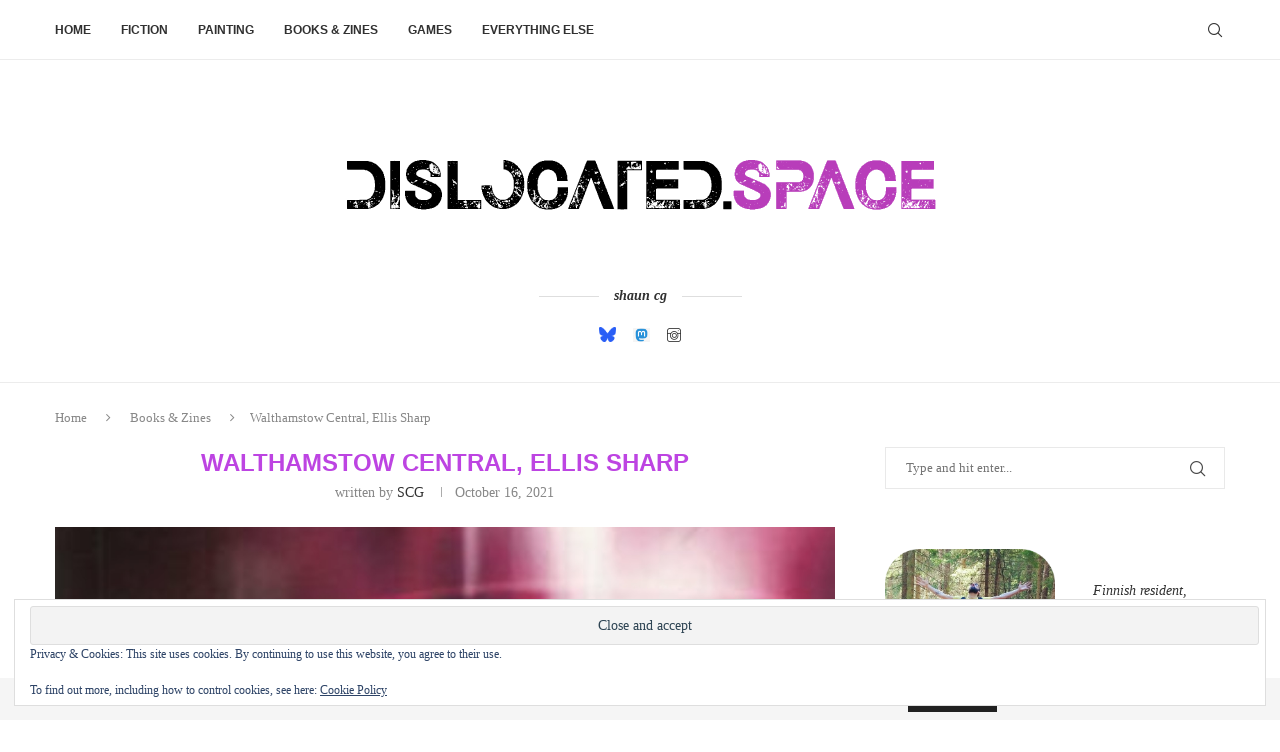

--- FILE ---
content_type: text/html; charset=UTF-8
request_url: https://dislocated.space/2021/10/16/walthamstow-central-ellis-sharp/
body_size: 25920
content:
<!DOCTYPE html>
<html lang="en-GB" itemscope itemtype="https://schema.org/BlogPosting">
<head>
    <meta charset="UTF-8">
    <meta http-equiv="X-UA-Compatible" content="IE=edge">
    <meta name="viewport" content="width=device-width, initial-scale=1">
    <link rel="profile" href="https://gmpg.org/xfn/11"/>
    <link rel="alternate" type="application/rss+xml" title="dislocated.space RSS Feed"
          href="https://dislocated.space/feed/"/>
    <link rel="alternate" type="application/atom+xml" title="dislocated.space Atom Feed"
          href="https://dislocated.space/feed/atom/"/>
    <link rel="pingback" href="https://dislocated.space/xmlrpc.php"/>
    <!--[if lt IE 9]>
	<script src="https://dislocated.space/wp-content/themes/soledad/js/html5.js"></script>
	<![endif]-->
	
<!-- Soledad OG: 8.7.0 -->
<meta property="og:image" content="https://dislocated.space/wp-content/uploads/2021/10/walthamstow.jpg"><meta property="og:image:secure_url" content="https://dislocated.space/wp-content/uploads/2021/10/walthamstow.jpg"><meta property="og:image:width" content="1170"><meta property="og:image:height" content="799"><meta property="og:image:alt" content="Part of the cover of Walthamstow Central."><meta property="og:image:type" content="image/jpeg"><meta property="og:description" content="This review was originally published on Nostalgia For Infinity in January 2008. I still wish there were more books like this. In ‘Walthamstow Central’, author Ellis Sharp pushes the boundaries of what readers have come to expect from literature. Part other-worldly police procedural, part science fiction thriller, part political diatribe, with these components alone the..."><meta property="og:type" content="article"><meta property="og:locale" content="en_GB"><meta property="og:site_name" content="dislocated.space"><meta property="og:title" content="Walthamstow Central, Ellis Sharp"><meta property="og:url" content="https://dislocated.space/2021/10/16/walthamstow-central-ellis-sharp/"><meta property="og:updated_time" content="2021-10-16T15:57:10+03:00">
<meta property="article:published_time" content="2021-10-16T12:57:06+00:00"><meta property="article:modified_time" content="2021-10-16T12:57:10+00:00"><meta property="article:section" content="Books &amp; Zines"><meta property="article:author:username" content="SCG">
<meta property="twitter:partner" content="ogwp"><meta property="twitter:card" content="summary_large_image"><meta property="twitter:image" content="https://dislocated.space/wp-content/uploads/2021/10/walthamstow.jpg"><meta property="twitter:image:alt" content="Part of the cover of Walthamstow Central."><meta property="twitter:title" content="Walthamstow Central, Ellis Sharp"><meta property="twitter:description" content="This review was originally published on Nostalgia For Infinity in January 2008. I still wish there were more books like this. In ‘Walthamstow Central’, author Ellis Sharp pushes the boundaries of..."><meta property="twitter:url" content="https://dislocated.space/2021/10/16/walthamstow-central-ellis-sharp/">
<meta itemprop="image" content="https://dislocated.space/wp-content/uploads/2021/10/walthamstow.jpg"><meta itemprop="name" content="Walthamstow Central, Ellis Sharp"><meta itemprop="description" content="This review was originally published on Nostalgia For Infinity in January 2008. I still wish there were more books like this. In ‘Walthamstow Central’, author Ellis Sharp pushes the boundaries of what readers have come to expect from literature. Part other-worldly police procedural, part science fiction thriller, part political diatribe, with these components alone the..."><meta itemprop="datePublished" content="2021-10-16T12:57:06+00:00"><meta itemprop="dateModified" content="2021-10-16T12:57:10+00:00"><meta itemprop="author" content="SCG">
<meta property="profile:username" content="SCG">
<!-- /Soledad OG -->

<title>Walthamstow Central, Ellis Sharp &#8211; dislocated.space</title>
<link rel='preconnect' href='https://fonts.googleapis.com' />
<link rel='preconnect' href='https://fonts.gstatic.com' />
<meta http-equiv='x-dns-prefetch-control' content='on'>
<link rel='dns-prefetch' href='//fonts.googleapis.com' />
<link rel='dns-prefetch' href='//fonts.gstatic.com' />
<link rel='dns-prefetch' href='//s.gravatar.com' />
<link rel='dns-prefetch' href='//www.google-analytics.com' />
<meta name='robots' content='max-image-preview:large' />
<link rel='dns-prefetch' href='//stats.wp.com' />
<link rel='dns-prefetch' href='//v0.wordpress.com' />
<link rel='dns-prefetch' href='//jetpack.wordpress.com' />
<link rel='dns-prefetch' href='//s0.wp.com' />
<link rel='dns-prefetch' href='//public-api.wordpress.com' />
<link rel='dns-prefetch' href='//0.gravatar.com' />
<link rel='dns-prefetch' href='//1.gravatar.com' />
<link rel='dns-prefetch' href='//2.gravatar.com' />
<link rel='preconnect' href='//c0.wp.com' />
<link rel="alternate" type="application/rss+xml" title="dislocated.space &raquo; Feed" href="https://dislocated.space/feed/" />
<link rel="alternate" type="application/rss+xml" title="dislocated.space &raquo; Comments Feed" href="https://dislocated.space/comments/feed/" />
<link rel="alternate" type="application/rss+xml" title="dislocated.space &raquo; Walthamstow Central, Ellis Sharp Comments Feed" href="https://dislocated.space/2021/10/16/walthamstow-central-ellis-sharp/feed/" />
<link rel="alternate" title="oEmbed (JSON)" type="application/json+oembed" href="https://dislocated.space/wp-json/oembed/1.0/embed?url=https%3A%2F%2Fdislocated.space%2F2021%2F10%2F16%2Fwalthamstow-central-ellis-sharp%2F" />
<link rel="alternate" title="oEmbed (XML)" type="text/xml+oembed" href="https://dislocated.space/wp-json/oembed/1.0/embed?url=https%3A%2F%2Fdislocated.space%2F2021%2F10%2F16%2Fwalthamstow-central-ellis-sharp%2F&#038;format=xml" />
<style id='wp-img-auto-sizes-contain-inline-css' type='text/css'>
img:is([sizes=auto i],[sizes^="auto," i]){contain-intrinsic-size:3000px 1500px}
/*# sourceURL=wp-img-auto-sizes-contain-inline-css */
</style>
<style id='wp-block-library-inline-css' type='text/css'>
:root{--wp-block-synced-color:#7a00df;--wp-block-synced-color--rgb:122,0,223;--wp-bound-block-color:var(--wp-block-synced-color);--wp-editor-canvas-background:#ddd;--wp-admin-theme-color:#007cba;--wp-admin-theme-color--rgb:0,124,186;--wp-admin-theme-color-darker-10:#006ba1;--wp-admin-theme-color-darker-10--rgb:0,107,160.5;--wp-admin-theme-color-darker-20:#005a87;--wp-admin-theme-color-darker-20--rgb:0,90,135;--wp-admin-border-width-focus:2px}@media (min-resolution:192dpi){:root{--wp-admin-border-width-focus:1.5px}}.wp-element-button{cursor:pointer}:root .has-very-light-gray-background-color{background-color:#eee}:root .has-very-dark-gray-background-color{background-color:#313131}:root .has-very-light-gray-color{color:#eee}:root .has-very-dark-gray-color{color:#313131}:root .has-vivid-green-cyan-to-vivid-cyan-blue-gradient-background{background:linear-gradient(135deg,#00d084,#0693e3)}:root .has-purple-crush-gradient-background{background:linear-gradient(135deg,#34e2e4,#4721fb 50%,#ab1dfe)}:root .has-hazy-dawn-gradient-background{background:linear-gradient(135deg,#faaca8,#dad0ec)}:root .has-subdued-olive-gradient-background{background:linear-gradient(135deg,#fafae1,#67a671)}:root .has-atomic-cream-gradient-background{background:linear-gradient(135deg,#fdd79a,#004a59)}:root .has-nightshade-gradient-background{background:linear-gradient(135deg,#330968,#31cdcf)}:root .has-midnight-gradient-background{background:linear-gradient(135deg,#020381,#2874fc)}:root{--wp--preset--font-size--normal:16px;--wp--preset--font-size--huge:42px}.has-regular-font-size{font-size:1em}.has-larger-font-size{font-size:2.625em}.has-normal-font-size{font-size:var(--wp--preset--font-size--normal)}.has-huge-font-size{font-size:var(--wp--preset--font-size--huge)}.has-text-align-center{text-align:center}.has-text-align-left{text-align:left}.has-text-align-right{text-align:right}.has-fit-text{white-space:nowrap!important}#end-resizable-editor-section{display:none}.aligncenter{clear:both}.items-justified-left{justify-content:flex-start}.items-justified-center{justify-content:center}.items-justified-right{justify-content:flex-end}.items-justified-space-between{justify-content:space-between}.screen-reader-text{border:0;clip-path:inset(50%);height:1px;margin:-1px;overflow:hidden;padding:0;position:absolute;width:1px;word-wrap:normal!important}.screen-reader-text:focus{background-color:#ddd;clip-path:none;color:#444;display:block;font-size:1em;height:auto;left:5px;line-height:normal;padding:15px 23px 14px;text-decoration:none;top:5px;width:auto;z-index:100000}html :where(.has-border-color){border-style:solid}html :where([style*=border-top-color]){border-top-style:solid}html :where([style*=border-right-color]){border-right-style:solid}html :where([style*=border-bottom-color]){border-bottom-style:solid}html :where([style*=border-left-color]){border-left-style:solid}html :where([style*=border-width]){border-style:solid}html :where([style*=border-top-width]){border-top-style:solid}html :where([style*=border-right-width]){border-right-style:solid}html :where([style*=border-bottom-width]){border-bottom-style:solid}html :where([style*=border-left-width]){border-left-style:solid}html :where(img[class*=wp-image-]){height:auto;max-width:100%}:where(figure){margin:0 0 1em}html :where(.is-position-sticky){--wp-admin--admin-bar--position-offset:var(--wp-admin--admin-bar--height,0px)}@media screen and (max-width:600px){html :where(.is-position-sticky){--wp-admin--admin-bar--position-offset:0px}}

/*# sourceURL=wp-block-library-inline-css */
</style><style id='wp-block-media-text-inline-css' type='text/css'>
.wp-block-media-text{box-sizing:border-box;
  /*!rtl:begin:ignore*/direction:ltr;
  /*!rtl:end:ignore*/display:grid;grid-template-columns:50% 1fr;grid-template-rows:auto}.wp-block-media-text.has-media-on-the-right{grid-template-columns:1fr 50%}.wp-block-media-text.is-vertically-aligned-top>.wp-block-media-text__content,.wp-block-media-text.is-vertically-aligned-top>.wp-block-media-text__media{align-self:start}.wp-block-media-text.is-vertically-aligned-center>.wp-block-media-text__content,.wp-block-media-text.is-vertically-aligned-center>.wp-block-media-text__media,.wp-block-media-text>.wp-block-media-text__content,.wp-block-media-text>.wp-block-media-text__media{align-self:center}.wp-block-media-text.is-vertically-aligned-bottom>.wp-block-media-text__content,.wp-block-media-text.is-vertically-aligned-bottom>.wp-block-media-text__media{align-self:end}.wp-block-media-text>.wp-block-media-text__media{
  /*!rtl:begin:ignore*/grid-column:1;grid-row:1;
  /*!rtl:end:ignore*/margin:0}.wp-block-media-text>.wp-block-media-text__content{direction:ltr;
  /*!rtl:begin:ignore*/grid-column:2;grid-row:1;
  /*!rtl:end:ignore*/padding:0 8%;word-break:break-word}.wp-block-media-text.has-media-on-the-right>.wp-block-media-text__media{
  /*!rtl:begin:ignore*/grid-column:2;grid-row:1
  /*!rtl:end:ignore*/}.wp-block-media-text.has-media-on-the-right>.wp-block-media-text__content{
  /*!rtl:begin:ignore*/grid-column:1;grid-row:1
  /*!rtl:end:ignore*/}.wp-block-media-text__media a{display:block}.wp-block-media-text__media img,.wp-block-media-text__media video{height:auto;max-width:unset;vertical-align:middle;width:100%}.wp-block-media-text.is-image-fill>.wp-block-media-text__media{background-size:cover;height:100%;min-height:250px}.wp-block-media-text.is-image-fill>.wp-block-media-text__media>a{display:block;height:100%}.wp-block-media-text.is-image-fill>.wp-block-media-text__media img{height:1px;margin:-1px;overflow:hidden;padding:0;position:absolute;width:1px;clip:rect(0,0,0,0);border:0}.wp-block-media-text.is-image-fill-element>.wp-block-media-text__media{height:100%;min-height:250px}.wp-block-media-text.is-image-fill-element>.wp-block-media-text__media>a{display:block;height:100%}.wp-block-media-text.is-image-fill-element>.wp-block-media-text__media img{height:100%;object-fit:cover;width:100%}@media (max-width:600px){.wp-block-media-text.is-stacked-on-mobile{grid-template-columns:100%!important}.wp-block-media-text.is-stacked-on-mobile>.wp-block-media-text__media{grid-column:1;grid-row:1}.wp-block-media-text.is-stacked-on-mobile>.wp-block-media-text__content{grid-column:1;grid-row:2}}
/*# sourceURL=https://c0.wp.com/c/6.9/wp-includes/blocks/media-text/style.min.css */
</style>
<style id='wp-block-columns-inline-css' type='text/css'>
.wp-block-columns{box-sizing:border-box;display:flex;flex-wrap:wrap!important}@media (min-width:782px){.wp-block-columns{flex-wrap:nowrap!important}}.wp-block-columns{align-items:normal!important}.wp-block-columns.are-vertically-aligned-top{align-items:flex-start}.wp-block-columns.are-vertically-aligned-center{align-items:center}.wp-block-columns.are-vertically-aligned-bottom{align-items:flex-end}@media (max-width:781px){.wp-block-columns:not(.is-not-stacked-on-mobile)>.wp-block-column{flex-basis:100%!important}}@media (min-width:782px){.wp-block-columns:not(.is-not-stacked-on-mobile)>.wp-block-column{flex-basis:0;flex-grow:1}.wp-block-columns:not(.is-not-stacked-on-mobile)>.wp-block-column[style*=flex-basis]{flex-grow:0}}.wp-block-columns.is-not-stacked-on-mobile{flex-wrap:nowrap!important}.wp-block-columns.is-not-stacked-on-mobile>.wp-block-column{flex-basis:0;flex-grow:1}.wp-block-columns.is-not-stacked-on-mobile>.wp-block-column[style*=flex-basis]{flex-grow:0}:where(.wp-block-columns){margin-bottom:1.75em}:where(.wp-block-columns.has-background){padding:1.25em 2.375em}.wp-block-column{flex-grow:1;min-width:0;overflow-wrap:break-word;word-break:break-word}.wp-block-column.is-vertically-aligned-top{align-self:flex-start}.wp-block-column.is-vertically-aligned-center{align-self:center}.wp-block-column.is-vertically-aligned-bottom{align-self:flex-end}.wp-block-column.is-vertically-aligned-stretch{align-self:stretch}.wp-block-column.is-vertically-aligned-bottom,.wp-block-column.is-vertically-aligned-center,.wp-block-column.is-vertically-aligned-top{width:100%}
/*# sourceURL=https://c0.wp.com/c/6.9/wp-includes/blocks/columns/style.min.css */
</style>
<style id='wp-block-group-inline-css' type='text/css'>
.wp-block-group{box-sizing:border-box}:where(.wp-block-group.wp-block-group-is-layout-constrained){position:relative}
/*# sourceURL=https://c0.wp.com/c/6.9/wp-includes/blocks/group/style.min.css */
</style>
<style id='wp-block-group-theme-inline-css' type='text/css'>
:where(.wp-block-group.has-background){padding:1.25em 2.375em}
/*# sourceURL=https://c0.wp.com/c/6.9/wp-includes/blocks/group/theme.min.css */
</style>
<style id='wp-block-paragraph-inline-css' type='text/css'>
.is-small-text{font-size:.875em}.is-regular-text{font-size:1em}.is-large-text{font-size:2.25em}.is-larger-text{font-size:3em}.has-drop-cap:not(:focus):first-letter{float:left;font-size:8.4em;font-style:normal;font-weight:100;line-height:.68;margin:.05em .1em 0 0;text-transform:uppercase}body.rtl .has-drop-cap:not(:focus):first-letter{float:none;margin-left:.1em}p.has-drop-cap.has-background{overflow:hidden}:root :where(p.has-background){padding:1.25em 2.375em}:where(p.has-text-color:not(.has-link-color)) a{color:inherit}p.has-text-align-left[style*="writing-mode:vertical-lr"],p.has-text-align-right[style*="writing-mode:vertical-rl"]{rotate:180deg}
/*# sourceURL=https://c0.wp.com/c/6.9/wp-includes/blocks/paragraph/style.min.css */
</style>
<style id='wp-block-pullquote-inline-css' type='text/css'>
.wp-block-pullquote{box-sizing:border-box;margin:0 0 1em;overflow-wrap:break-word;padding:4em 0;text-align:center}.wp-block-pullquote blockquote,.wp-block-pullquote p{color:inherit}.wp-block-pullquote blockquote{margin:0}.wp-block-pullquote p{margin-top:0}.wp-block-pullquote p:last-child{margin-bottom:0}.wp-block-pullquote.alignleft,.wp-block-pullquote.alignright{max-width:420px}.wp-block-pullquote cite,.wp-block-pullquote footer{position:relative}.wp-block-pullquote .has-text-color a{color:inherit}.wp-block-pullquote.has-text-align-left blockquote{text-align:left}.wp-block-pullquote.has-text-align-right blockquote{text-align:right}.wp-block-pullquote.has-text-align-center blockquote{text-align:center}.wp-block-pullquote.is-style-solid-color{border:none}.wp-block-pullquote.is-style-solid-color blockquote{margin-left:auto;margin-right:auto;max-width:60%}.wp-block-pullquote.is-style-solid-color blockquote p{font-size:2em;margin-bottom:0;margin-top:0}.wp-block-pullquote.is-style-solid-color blockquote cite{font-style:normal;text-transform:none}.wp-block-pullquote :where(cite){color:inherit;display:block}
/*# sourceURL=https://c0.wp.com/c/6.9/wp-includes/blocks/pullquote/style.min.css */
</style>
<style id='wp-block-pullquote-theme-inline-css' type='text/css'>
.wp-block-pullquote{border-bottom:4px solid;border-top:4px solid;color:currentColor;margin-bottom:1.75em}.wp-block-pullquote :where(cite),.wp-block-pullquote :where(footer),.wp-block-pullquote__citation{color:currentColor;font-size:.8125em;font-style:normal;text-transform:uppercase}
/*# sourceURL=https://c0.wp.com/c/6.9/wp-includes/blocks/pullquote/theme.min.css */
</style>
<style id='wp-block-quote-inline-css' type='text/css'>
.wp-block-quote{box-sizing:border-box;overflow-wrap:break-word}.wp-block-quote.is-large:where(:not(.is-style-plain)),.wp-block-quote.is-style-large:where(:not(.is-style-plain)){margin-bottom:1em;padding:0 1em}.wp-block-quote.is-large:where(:not(.is-style-plain)) p,.wp-block-quote.is-style-large:where(:not(.is-style-plain)) p{font-size:1.5em;font-style:italic;line-height:1.6}.wp-block-quote.is-large:where(:not(.is-style-plain)) cite,.wp-block-quote.is-large:where(:not(.is-style-plain)) footer,.wp-block-quote.is-style-large:where(:not(.is-style-plain)) cite,.wp-block-quote.is-style-large:where(:not(.is-style-plain)) footer{font-size:1.125em;text-align:right}.wp-block-quote>cite{display:block}
/*# sourceURL=https://c0.wp.com/c/6.9/wp-includes/blocks/quote/style.min.css */
</style>
<style id='wp-block-quote-theme-inline-css' type='text/css'>
.wp-block-quote{border-left:.25em solid;margin:0 0 1.75em;padding-left:1em}.wp-block-quote cite,.wp-block-quote footer{color:currentColor;font-size:.8125em;font-style:normal;position:relative}.wp-block-quote:where(.has-text-align-right){border-left:none;border-right:.25em solid;padding-left:0;padding-right:1em}.wp-block-quote:where(.has-text-align-center){border:none;padding-left:0}.wp-block-quote.is-large,.wp-block-quote.is-style-large,.wp-block-quote:where(.is-style-plain){border:none}
/*# sourceURL=https://c0.wp.com/c/6.9/wp-includes/blocks/quote/theme.min.css */
</style>
<style id='wp-block-separator-inline-css' type='text/css'>
@charset "UTF-8";.wp-block-separator{border:none;border-top:2px solid}:root :where(.wp-block-separator.is-style-dots){height:auto;line-height:1;text-align:center}:root :where(.wp-block-separator.is-style-dots):before{color:currentColor;content:"···";font-family:serif;font-size:1.5em;letter-spacing:2em;padding-left:2em}.wp-block-separator.is-style-dots{background:none!important;border:none!important}
/*# sourceURL=https://c0.wp.com/c/6.9/wp-includes/blocks/separator/style.min.css */
</style>
<style id='wp-block-separator-theme-inline-css' type='text/css'>
.wp-block-separator.has-css-opacity{opacity:.4}.wp-block-separator{border:none;border-bottom:2px solid;margin-left:auto;margin-right:auto}.wp-block-separator.has-alpha-channel-opacity{opacity:1}.wp-block-separator:not(.is-style-wide):not(.is-style-dots){width:100px}.wp-block-separator.has-background:not(.is-style-dots){border-bottom:none;height:1px}.wp-block-separator.has-background:not(.is-style-wide):not(.is-style-dots){height:2px}
/*# sourceURL=https://c0.wp.com/c/6.9/wp-includes/blocks/separator/theme.min.css */
</style>
<style id='global-styles-inline-css' type='text/css'>
:root{--wp--preset--aspect-ratio--square: 1;--wp--preset--aspect-ratio--4-3: 4/3;--wp--preset--aspect-ratio--3-4: 3/4;--wp--preset--aspect-ratio--3-2: 3/2;--wp--preset--aspect-ratio--2-3: 2/3;--wp--preset--aspect-ratio--16-9: 16/9;--wp--preset--aspect-ratio--9-16: 9/16;--wp--preset--color--black: #000000;--wp--preset--color--cyan-bluish-gray: #abb8c3;--wp--preset--color--white: #ffffff;--wp--preset--color--pale-pink: #f78da7;--wp--preset--color--vivid-red: #cf2e2e;--wp--preset--color--luminous-vivid-orange: #ff6900;--wp--preset--color--luminous-vivid-amber: #fcb900;--wp--preset--color--light-green-cyan: #7bdcb5;--wp--preset--color--vivid-green-cyan: #00d084;--wp--preset--color--pale-cyan-blue: #8ed1fc;--wp--preset--color--vivid-cyan-blue: #0693e3;--wp--preset--color--vivid-purple: #9b51e0;--wp--preset--gradient--vivid-cyan-blue-to-vivid-purple: linear-gradient(135deg,rgb(6,147,227) 0%,rgb(155,81,224) 100%);--wp--preset--gradient--light-green-cyan-to-vivid-green-cyan: linear-gradient(135deg,rgb(122,220,180) 0%,rgb(0,208,130) 100%);--wp--preset--gradient--luminous-vivid-amber-to-luminous-vivid-orange: linear-gradient(135deg,rgb(252,185,0) 0%,rgb(255,105,0) 100%);--wp--preset--gradient--luminous-vivid-orange-to-vivid-red: linear-gradient(135deg,rgb(255,105,0) 0%,rgb(207,46,46) 100%);--wp--preset--gradient--very-light-gray-to-cyan-bluish-gray: linear-gradient(135deg,rgb(238,238,238) 0%,rgb(169,184,195) 100%);--wp--preset--gradient--cool-to-warm-spectrum: linear-gradient(135deg,rgb(74,234,220) 0%,rgb(151,120,209) 20%,rgb(207,42,186) 40%,rgb(238,44,130) 60%,rgb(251,105,98) 80%,rgb(254,248,76) 100%);--wp--preset--gradient--blush-light-purple: linear-gradient(135deg,rgb(255,206,236) 0%,rgb(152,150,240) 100%);--wp--preset--gradient--blush-bordeaux: linear-gradient(135deg,rgb(254,205,165) 0%,rgb(254,45,45) 50%,rgb(107,0,62) 100%);--wp--preset--gradient--luminous-dusk: linear-gradient(135deg,rgb(255,203,112) 0%,rgb(199,81,192) 50%,rgb(65,88,208) 100%);--wp--preset--gradient--pale-ocean: linear-gradient(135deg,rgb(255,245,203) 0%,rgb(182,227,212) 50%,rgb(51,167,181) 100%);--wp--preset--gradient--electric-grass: linear-gradient(135deg,rgb(202,248,128) 0%,rgb(113,206,126) 100%);--wp--preset--gradient--midnight: linear-gradient(135deg,rgb(2,3,129) 0%,rgb(40,116,252) 100%);--wp--preset--font-size--small: 12px;--wp--preset--font-size--medium: 20px;--wp--preset--font-size--large: 32px;--wp--preset--font-size--x-large: 42px;--wp--preset--font-size--normal: 14px;--wp--preset--font-size--huge: 42px;--wp--preset--spacing--20: 0.44rem;--wp--preset--spacing--30: 0.67rem;--wp--preset--spacing--40: 1rem;--wp--preset--spacing--50: 1.5rem;--wp--preset--spacing--60: 2.25rem;--wp--preset--spacing--70: 3.38rem;--wp--preset--spacing--80: 5.06rem;--wp--preset--shadow--natural: 6px 6px 9px rgba(0, 0, 0, 0.2);--wp--preset--shadow--deep: 12px 12px 50px rgba(0, 0, 0, 0.4);--wp--preset--shadow--sharp: 6px 6px 0px rgba(0, 0, 0, 0.2);--wp--preset--shadow--outlined: 6px 6px 0px -3px rgb(255, 255, 255), 6px 6px rgb(0, 0, 0);--wp--preset--shadow--crisp: 6px 6px 0px rgb(0, 0, 0);}:where(.is-layout-flex){gap: 0.5em;}:where(.is-layout-grid){gap: 0.5em;}body .is-layout-flex{display: flex;}.is-layout-flex{flex-wrap: wrap;align-items: center;}.is-layout-flex > :is(*, div){margin: 0;}body .is-layout-grid{display: grid;}.is-layout-grid > :is(*, div){margin: 0;}:where(.wp-block-columns.is-layout-flex){gap: 2em;}:where(.wp-block-columns.is-layout-grid){gap: 2em;}:where(.wp-block-post-template.is-layout-flex){gap: 1.25em;}:where(.wp-block-post-template.is-layout-grid){gap: 1.25em;}.has-black-color{color: var(--wp--preset--color--black) !important;}.has-cyan-bluish-gray-color{color: var(--wp--preset--color--cyan-bluish-gray) !important;}.has-white-color{color: var(--wp--preset--color--white) !important;}.has-pale-pink-color{color: var(--wp--preset--color--pale-pink) !important;}.has-vivid-red-color{color: var(--wp--preset--color--vivid-red) !important;}.has-luminous-vivid-orange-color{color: var(--wp--preset--color--luminous-vivid-orange) !important;}.has-luminous-vivid-amber-color{color: var(--wp--preset--color--luminous-vivid-amber) !important;}.has-light-green-cyan-color{color: var(--wp--preset--color--light-green-cyan) !important;}.has-vivid-green-cyan-color{color: var(--wp--preset--color--vivid-green-cyan) !important;}.has-pale-cyan-blue-color{color: var(--wp--preset--color--pale-cyan-blue) !important;}.has-vivid-cyan-blue-color{color: var(--wp--preset--color--vivid-cyan-blue) !important;}.has-vivid-purple-color{color: var(--wp--preset--color--vivid-purple) !important;}.has-black-background-color{background-color: var(--wp--preset--color--black) !important;}.has-cyan-bluish-gray-background-color{background-color: var(--wp--preset--color--cyan-bluish-gray) !important;}.has-white-background-color{background-color: var(--wp--preset--color--white) !important;}.has-pale-pink-background-color{background-color: var(--wp--preset--color--pale-pink) !important;}.has-vivid-red-background-color{background-color: var(--wp--preset--color--vivid-red) !important;}.has-luminous-vivid-orange-background-color{background-color: var(--wp--preset--color--luminous-vivid-orange) !important;}.has-luminous-vivid-amber-background-color{background-color: var(--wp--preset--color--luminous-vivid-amber) !important;}.has-light-green-cyan-background-color{background-color: var(--wp--preset--color--light-green-cyan) !important;}.has-vivid-green-cyan-background-color{background-color: var(--wp--preset--color--vivid-green-cyan) !important;}.has-pale-cyan-blue-background-color{background-color: var(--wp--preset--color--pale-cyan-blue) !important;}.has-vivid-cyan-blue-background-color{background-color: var(--wp--preset--color--vivid-cyan-blue) !important;}.has-vivid-purple-background-color{background-color: var(--wp--preset--color--vivid-purple) !important;}.has-black-border-color{border-color: var(--wp--preset--color--black) !important;}.has-cyan-bluish-gray-border-color{border-color: var(--wp--preset--color--cyan-bluish-gray) !important;}.has-white-border-color{border-color: var(--wp--preset--color--white) !important;}.has-pale-pink-border-color{border-color: var(--wp--preset--color--pale-pink) !important;}.has-vivid-red-border-color{border-color: var(--wp--preset--color--vivid-red) !important;}.has-luminous-vivid-orange-border-color{border-color: var(--wp--preset--color--luminous-vivid-orange) !important;}.has-luminous-vivid-amber-border-color{border-color: var(--wp--preset--color--luminous-vivid-amber) !important;}.has-light-green-cyan-border-color{border-color: var(--wp--preset--color--light-green-cyan) !important;}.has-vivid-green-cyan-border-color{border-color: var(--wp--preset--color--vivid-green-cyan) !important;}.has-pale-cyan-blue-border-color{border-color: var(--wp--preset--color--pale-cyan-blue) !important;}.has-vivid-cyan-blue-border-color{border-color: var(--wp--preset--color--vivid-cyan-blue) !important;}.has-vivid-purple-border-color{border-color: var(--wp--preset--color--vivid-purple) !important;}.has-vivid-cyan-blue-to-vivid-purple-gradient-background{background: var(--wp--preset--gradient--vivid-cyan-blue-to-vivid-purple) !important;}.has-light-green-cyan-to-vivid-green-cyan-gradient-background{background: var(--wp--preset--gradient--light-green-cyan-to-vivid-green-cyan) !important;}.has-luminous-vivid-amber-to-luminous-vivid-orange-gradient-background{background: var(--wp--preset--gradient--luminous-vivid-amber-to-luminous-vivid-orange) !important;}.has-luminous-vivid-orange-to-vivid-red-gradient-background{background: var(--wp--preset--gradient--luminous-vivid-orange-to-vivid-red) !important;}.has-very-light-gray-to-cyan-bluish-gray-gradient-background{background: var(--wp--preset--gradient--very-light-gray-to-cyan-bluish-gray) !important;}.has-cool-to-warm-spectrum-gradient-background{background: var(--wp--preset--gradient--cool-to-warm-spectrum) !important;}.has-blush-light-purple-gradient-background{background: var(--wp--preset--gradient--blush-light-purple) !important;}.has-blush-bordeaux-gradient-background{background: var(--wp--preset--gradient--blush-bordeaux) !important;}.has-luminous-dusk-gradient-background{background: var(--wp--preset--gradient--luminous-dusk) !important;}.has-pale-ocean-gradient-background{background: var(--wp--preset--gradient--pale-ocean) !important;}.has-electric-grass-gradient-background{background: var(--wp--preset--gradient--electric-grass) !important;}.has-midnight-gradient-background{background: var(--wp--preset--gradient--midnight) !important;}.has-small-font-size{font-size: var(--wp--preset--font-size--small) !important;}.has-medium-font-size{font-size: var(--wp--preset--font-size--medium) !important;}.has-large-font-size{font-size: var(--wp--preset--font-size--large) !important;}.has-x-large-font-size{font-size: var(--wp--preset--font-size--x-large) !important;}
:where(.wp-block-columns.is-layout-flex){gap: 2em;}:where(.wp-block-columns.is-layout-grid){gap: 2em;}
:root :where(.wp-block-pullquote){font-size: 1.5em;line-height: 1.6;}
/*# sourceURL=global-styles-inline-css */
</style>
<style id='core-block-supports-inline-css' type='text/css'>
.wp-container-core-columns-is-layout-9d6595d7{flex-wrap:nowrap;}
/*# sourceURL=core-block-supports-inline-css */
</style>

<style id='classic-theme-styles-inline-css' type='text/css'>
/*! This file is auto-generated */
.wp-block-button__link{color:#fff;background-color:#32373c;border-radius:9999px;box-shadow:none;text-decoration:none;padding:calc(.667em + 2px) calc(1.333em + 2px);font-size:1.125em}.wp-block-file__button{background:#32373c;color:#fff;text-decoration:none}
/*# sourceURL=/wp-includes/css/classic-themes.min.css */
</style>
<link rel='stylesheet' id='penci-main-style-css' href='https://dislocated.space/wp-content/themes/soledad/main.css?ver=8.7.0' type='text/css' media='all' />
<link rel='stylesheet' id='penci-swiper-bundle-css' href='https://dislocated.space/wp-content/themes/soledad/css/swiper-bundle.min.css?ver=8.7.0' type='text/css' media='all' />
<link rel='stylesheet' id='penci-font-awesomeold-css' href='https://dislocated.space/wp-content/themes/soledad/css/font-awesome.4.7.0.swap.min.css?ver=4.7.0' type='text/css' media='all' />
<link rel='stylesheet' id='penci_icon-css' href='https://dislocated.space/wp-content/themes/soledad/css/penci-icon.css?ver=8.7.0' type='text/css' media='all' />
<link rel='stylesheet' id='penci_style-css' href='https://dislocated.space/wp-content/themes/soledad/style.css?ver=8.7.0' type='text/css' media='all' />
<link rel='stylesheet' id='penci_social_counter-css' href='https://dislocated.space/wp-content/themes/soledad/css/social-counter.css?ver=8.7.0' type='text/css' media='all' />
<script type="text/javascript" src="https://c0.wp.com/c/6.9/wp-includes/js/jquery/jquery.min.js" id="jquery-core-js"></script>
<script type="text/javascript" src="https://c0.wp.com/c/6.9/wp-includes/js/jquery/jquery-migrate.min.js" id="jquery-migrate-js"></script>
<link rel="https://api.w.org/" href="https://dislocated.space/wp-json/" /><link rel="alternate" title="JSON" type="application/json" href="https://dislocated.space/wp-json/wp/v2/posts/721" /><link rel="EditURI" type="application/rsd+xml" title="RSD" href="https://dislocated.space/xmlrpc.php?rsd" />
<meta name="generator" content="WordPress 6.9" />
<meta name="generator" content="Soledad 8.7.0" />
<link rel="canonical" href="https://dislocated.space/2021/10/16/walthamstow-central-ellis-sharp/" />
<link rel='shortlink' href='https://wp.me/paX0mL-bD' />
	<style>img#wpstats{display:none}</style>
		<style id="penci-custom-style" type="text/css">body{ --pcbg-cl: #fff; --pctext-cl: #313131; --pcborder-cl: #dedede; --pcheading-cl: #313131; --pcmeta-cl: #888888; --pcaccent-cl: #6eb48c; --pcbody-font: 'PT Serif', serif; --pchead-font: 'Raleway', sans-serif; --pchead-wei: bold; --pcava_bdr:10px;--pcajs_fvw:470px;--pcajs_fvmw:220px; } .single.penci-body-single-style-5 #header, .single.penci-body-single-style-6 #header, .single.penci-body-single-style-10 #header, .single.penci-body-single-style-5 .pc-wrapbuilder-header, .single.penci-body-single-style-6 .pc-wrapbuilder-header, .single.penci-body-single-style-10 .pc-wrapbuilder-header { --pchd-mg: 40px; } .fluid-width-video-wrapper > div { position: absolute; left: 0; right: 0; top: 0; width: 100%; height: 100%; } .yt-video-place { position: relative; text-align: center; } .yt-video-place.embed-responsive .start-video { display: block; top: 0; left: 0; bottom: 0; right: 0; position: absolute; transform: none; } .yt-video-place.embed-responsive .start-video img { margin: 0; padding: 0; top: 50%; display: inline-block; position: absolute; left: 50%; transform: translate(-50%, -50%); width: 68px; height: auto; } .mfp-bg { top: 0; left: 0; width: 100%; height: 100%; z-index: 9999999; overflow: hidden; position: fixed; background: #0b0b0b; opacity: .8; filter: alpha(opacity=80) } .mfp-wrap { top: 0; left: 0; width: 100%; height: 100%; z-index: 9999999; position: fixed; outline: none !important; -webkit-backface-visibility: hidden } .penci-hide-tagupdated{ display: none !important; } .featured-area.featured-style-42 .item-inner-content, .featured-style-41 .swiper-slide, .slider-40-wrapper .nav-thumb-creative .thumb-container:after,.penci-slider44-t-item:before,.penci-slider44-main-wrapper .item, .featured-area .penci-image-holder, .featured-area .penci-slider4-overlay, .featured-area .penci-slide-overlay .overlay-link, .featured-style-29 .featured-slider-overlay, .penci-slider38-overlay{ border-radius: ; -webkit-border-radius: ; } .penci-featured-content-right:before{ border-top-right-radius: ; border-bottom-right-radius: ; } .penci-flat-overlay .penci-slide-overlay .penci-mag-featured-content:before{ border-bottom-left-radius: ; border-bottom-right-radius: ; } .container-single .post-image{ border-radius: ; -webkit-border-radius: ; } .penci-mega-post-inner, .penci-mega-thumbnail .penci-image-holder{ border-radius: ; -webkit-border-radius: ; } .penci-page-header h1 { color: #bd44e2; } #penci-login-popup:before{ opacity: ; } .penci-header-signup-form { padding-top: px; padding-bottom: px; } .penci-slide-overlay .overlay-link, .penci-slider38-overlay, .penci-flat-overlay .penci-slide-overlay .penci-mag-featured-content:before, .slider-40-wrapper .list-slider-creative .item-slider-creative .img-container:before { opacity: ; } .penci-item-mag:hover .penci-slide-overlay .overlay-link, .featured-style-38 .item:hover .penci-slider38-overlay, .penci-flat-overlay .penci-item-mag:hover .penci-slide-overlay .penci-mag-featured-content:before { opacity: ; } .penci-featured-content .featured-slider-overlay { opacity: ; } .slider-40-wrapper .list-slider-creative .item-slider-creative:hover .img-container:before { opacity:; } .featured-style-29 .featured-slider-overlay { opacity: ; } .penci-standard-cat .cat > a.penci-cat-name { color: #9344e2; } .penci-standard-cat .cat:before, .penci-standard-cat .cat:after { background-color: #9344e2; } .penci-grid li.typography-style .overlay-typography { opacity: ; } .penci-grid li.typography-style:hover .overlay-typography { opacity: ; } .penci-sidebar-content.style-25 .inner-arrow, .penci-sidebar-content.style-25 .widget-title, .penci-sidebar-content.style-11 .penci-border-arrow .inner-arrow, .penci-sidebar-content.style-12 .penci-border-arrow .inner-arrow, .penci-sidebar-content.style-14 .penci-border-arrow .inner-arrow:before, .penci-sidebar-content.style-13 .penci-border-arrow .inner-arrow, .penci-sidebar-content.style-30 .widget-title > span, .penci-sidebar-content .penci-border-arrow .inner-arrow, .penci-sidebar-content.style-15 .penci-border-arrow .inner-arrow{ background-color: #bd44e2; } .penci-sidebar-content.style-2 .penci-border-arrow:after{ border-top-color: #bd44e2; } .penci-sidebar-content.style-28 .widget-title,.penci-sidebar-content.style-30 .widget-title{ --pcaccent-cl: #bd44e2; } .container-single .item-related h3 a { text-transform: none; } .container-single .header-standard .post-title { color: #bd44e2; } .post-author{ background-color: #f7f7f7; } .post-author, .abio-style-3 .author-img img, .abio-style-4 .author-img img{ border-color: #d1d1d1; } .post-author.abio-style-5 { --pcborder-cl: #d1d1d1 } .home-featured-cat-content .mag-photo .mag-overlay-photo { opacity: ; } .home-featured-cat-content .mag-photo:hover .mag-overlay-photo { opacity: ; } .inner-item-portfolio:hover .penci-portfolio-thumbnail a:after { opacity: ; } .post-entry blockquote, .post-entry blockquote p, .wpb_text_column blockquote, .wpb_text_column blockquote p, .woocommerce .page-description blockquote, .woocommerce .page-description blockquote p { font-size: 20px !important; line-height: 1.4 !important; } body { --pcdm_btnbg: rgba(0, 0, 0, .1); --pcdm_btnd: #666; --pcdm_btndbg: #fff; --pcdm_btnn: var(--pctext-cl); --pcdm_btnnbg: var(--pcbg-cl); } body.pcdm-enable { --pcbg-cl: #000000; --pcbg-l-cl: #1a1a1a; --pcbg-d-cl: #000000; --pctext-cl: #fff; --pcborder-cl: #313131; --pcborders-cl: #3c3c3c; --pcheading-cl: rgba(255,255,255,0.9); --pcmeta-cl: #999999; --pcl-cl: #fff; --pclh-cl: #6eb48c; --pcaccent-cl: #6eb48c; background-color: var(--pcbg-cl); color: var(--pctext-cl); } body.pcdark-df.pcdm-enable.pclight-mode { --pcbg-cl: #fff; --pctext-cl: #313131; --pcborder-cl: #dedede; --pcheading-cl: #313131; --pcmeta-cl: #888888; --pcaccent-cl: #6eb48c; } .pcsoccl-brandbg .pcsc-brandflag.pcsoci-_pccs_bluesky{background-color:#1e73be}.pcsoccl-brandtext .pcsc-brandflag.pcsoci-_pccs_bluesky svg{fill:#1e73be}.pcsoccl-brandbg .pcsc-brandflag.pcsoci-_pccs_mastodon{background-color:#1e73be}.pcsoccl-brandtext .pcsc-brandflag.pcsoci-_pccs_mastodon svg{fill:#1e73be}</style><script>
var penciBlocksArray=[];
var portfolioDataJs = portfolioDataJs || [];var PENCILOCALCACHE = {};
		(function () {
				"use strict";
		
				PENCILOCALCACHE = {
					data: {},
					remove: function ( ajaxFilterItem ) {
						delete PENCILOCALCACHE.data[ajaxFilterItem];
					},
					exist: function ( ajaxFilterItem ) {
						return PENCILOCALCACHE.data.hasOwnProperty( ajaxFilterItem ) && PENCILOCALCACHE.data[ajaxFilterItem] !== null;
					},
					get: function ( ajaxFilterItem ) {
						return PENCILOCALCACHE.data[ajaxFilterItem];
					},
					set: function ( ajaxFilterItem, cachedData ) {
						PENCILOCALCACHE.remove( ajaxFilterItem );
						PENCILOCALCACHE.data[ajaxFilterItem] = cachedData;
					}
				};
			}
		)();function penciBlock() {
		    this.atts_json = '';
		    this.content = '';
		}</script>
<script type="application/ld+json">{
    "@context": "https:\/\/schema.org\/",
    "@type": "organization",
    "@id": "#organization",
    "logo": {
        "@type": "ImageObject",
        "url": "https:\/\/dislocated.space\/wp-content\/uploads\/2021\/08\/logo-1.png"
    },
    "url": "https:\/\/dislocated.space\/",
    "name": "dislocated.space",
    "description": "Shaun CG writes"
}</script><script type="application/ld+json">{
    "@context": "https:\/\/schema.org\/",
    "@type": "WebSite",
    "name": "dislocated.space",
    "alternateName": "Shaun CG writes",
    "url": "https:\/\/dislocated.space\/"
}</script><script type="application/ld+json">{
    "@context": "https:\/\/schema.org\/",
    "@type": "BlogPosting",
    "headline": "Walthamstow Central, Ellis Sharp",
    "description": "This review was originally published on Nostalgia For Infinity in January 2008. I still wish there were more books like this. In \u2018Walthamstow Central\u2019, author Ellis Sharp pushes the boundaries&hellip;",
    "datePublished": "2021-10-16T15:57:06+03:00",
    "datemodified": "2021-10-16T15:57:10+03:00",
    "mainEntityOfPage": "https:\/\/dislocated.space\/2021\/10\/16\/walthamstow-central-ellis-sharp\/",
    "image": {
        "@type": "ImageObject",
        "url": "https:\/\/dislocated.space\/wp-content\/uploads\/2021\/10\/walthamstow.jpg",
        "width": 1170,
        "height": 799
    },
    "publisher": {
        "@type": "Organization",
        "name": "dislocated.space",
        "logo": {
            "@type": "ImageObject",
            "url": "https:\/\/dislocated.space\/wp-content\/uploads\/2021\/08\/logo-1.png"
        }
    },
    "author": {
        "@type": "Person",
        "@id": "#person-SCG",
        "name": "SCG",
        "url": "https:\/\/dislocated.space\/author\/dislocated_sq8a2e\/"
    }
}</script><script type="application/ld+json">{
    "@context": "https:\/\/schema.org\/",
    "@type": "BreadcrumbList",
    "itemListElement": [
        {
            "@type": "ListItem",
            "position": 1,
            "item": {
                "@id": "https:\/\/dislocated.space",
                "name": "Home"
            }
        },
        {
            "@type": "ListItem",
            "position": 2,
            "item": {
                "@id": "https:\/\/dislocated.space\/category\/books\/",
                "name": "Books &amp; Zines"
            }
        },
        {
            "@type": "ListItem",
            "position": 3,
            "item": {
                "@id": "https:\/\/dislocated.space\/2021\/10\/16\/walthamstow-central-ellis-sharp\/",
                "name": "Walthamstow Central, Ellis Sharp"
            }
        }
    ]
}</script><style type="text/css">.recentcomments a{display:inline !important;padding:0 !important;margin:0 !important;}</style>
<!-- Jetpack Open Graph Tags -->
<meta property="og:type" content="article" />
<meta property="og:title" content="Walthamstow Central, Ellis Sharp" />
<meta property="og:url" content="https://dislocated.space/2021/10/16/walthamstow-central-ellis-sharp/" />
<meta property="og:description" content="This review was originally published on Nostalgia For Infinity in January 2008. I still wish there were more books like this. In ‘Walthamstow Central’, author Ellis Sharp pushes the boundaries of w…" />
<meta property="article:published_time" content="2021-10-16T12:57:06+00:00" />
<meta property="article:modified_time" content="2021-10-16T12:57:10+00:00" />
<meta property="og:site_name" content="dislocated.space" />
<meta property="og:image" content="https://dislocated.space/wp-content/uploads/2021/10/walthamstow.jpg" />
<meta property="og:image:width" content="1170" />
<meta property="og:image:height" content="799" />
<meta property="og:image:alt" content="Part of the cover of Walthamstow Central." />
<meta property="og:locale" content="en_GB" />
<meta name="twitter:text:title" content="Walthamstow Central, Ellis Sharp" />
<meta name="twitter:image" content="https://dislocated.space/wp-content/uploads/2021/10/walthamstow.jpg?w=640" />
<meta name="twitter:image:alt" content="Part of the cover of Walthamstow Central." />
<meta name="twitter:card" content="summary_large_image" />

<!-- End Jetpack Open Graph Tags -->
<link rel='stylesheet' id='eu-cookie-law-style-css' href='https://c0.wp.com/p/jetpack/15.4/modules/widgets/eu-cookie-law/style.css' type='text/css' media='all' />

</head>

<body class="wp-singular post-template-default single single-post postid-721 single-format-standard wp-theme-soledad penci-disable-desc-collapse soledad-ver-8-7-0 pclight-mode penci-show-pthumb pcmn-drdw-style-slide_down pchds-default">
<div id="soledad_wrapper" class="wrapper-boxed header-style-header-1 header-search-style-default">
	<div class="penci-header-wrap">
	    <nav id="navigation" class="header-layout-top header-1 menu-style-1" role="navigation"
	     itemscope
         itemtype="https://schema.org/SiteNavigationElement">
        <div class="container">
            <div class="button-menu-mobile header-1"><svg width=18px height=18px viewBox="0 0 512 384" version=1.1 xmlns=http://www.w3.org/2000/svg xmlns:xlink=http://www.w3.org/1999/xlink><g stroke=none stroke-width=1 fill-rule=evenodd><g transform="translate(0.000000, 0.250080)"><rect x=0 y=0 width=512 height=62></rect><rect x=0 y=161 width=512 height=62></rect><rect x=0 y=321 width=512 height=62></rect></g></g></svg></div>
			<ul id="menu-mobile-menu" class="menu"><li id="menu-item-489" class="menu-item menu-item-type-custom menu-item-object-custom menu-item-home menu-item-489"><a href="https://dislocated.space/">Home</a></li>
<li id="menu-item-493" class="menu-item menu-item-type-taxonomy menu-item-object-category menu-item-493"><a href="https://dislocated.space/category/fiction/">Fiction</a></li>
<li id="menu-item-494" class="menu-item menu-item-type-taxonomy menu-item-object-category menu-item-494"><a href="https://dislocated.space/category/painting/">Painting</a></li>
<li id="menu-item-491" class="menu-item menu-item-type-taxonomy menu-item-object-category current-post-ancestor current-menu-parent current-post-parent menu-item-491"><a href="https://dislocated.space/category/books/">Books &amp; Zines</a></li>
<li id="menu-item-496" class="menu-item menu-item-type-taxonomy menu-item-object-category menu-item-496"><a href="https://dislocated.space/category/games/">Games</a></li>
<li id="menu-item-492" class="menu-item menu-item-type-taxonomy menu-item-object-category menu-item-492"><a href="https://dislocated.space/category/everything-else/">Everything else</a></li>
</ul>
			<div id="top-search" class="penci-top-search pcheader-icon top-search-classes">
    <a href="#" class="search-click" aria-label="Search">
        <i class="penciicon-magnifiying-glass"></i>
    </a>
    <div class="show-search pcbds-default">
        		            <form role="search" method="get" class="pc-searchform"
                  action="https://dislocated.space/">
                <div class="pc-searchform-inner">
                    <input type="text" class="search-input"
                           placeholder="Type and hit enter..." name="s"/>
                    <i class="penciicon-magnifiying-glass"></i>
                    <button type="submit"
                            class="searchsubmit penci-ele-btn">Search</button>
                </div>
            </form>
					        <a href="#" aria-label="Search" class="search-click close-search"><i class="penciicon-close-button"></i></a>
    </div>
</div>
			
			        </div>
			</nav><!-- End Navigation -->
<header id="header" class="penci-header-second header-header-1 has-bottom-line" itemscope="itemscope" itemtype="https://schema.org/WPHeader">
			<div class="inner-header">
			<div class="container">
				<div id="logo">
					<a href="https://dislocated.space/"><img
            class="penci-mainlogo penci-limg pclogo-cls"             src="https://dislocated.space/wp-content/uploads/2021/08/logo-1.png" alt="dislocated.space"
            width="625"
            height="168"></a>
									</div>

									<div class="header-slogan">
						<div class="header-slogan-text">shaun cg</div>
					</div>
				
									<div class="header-social">
						<div class="inner-header-social">
				<a href="https://bsky.app/profile/serwonkel.bsky.social" aria-label="Bluesky"  rel="noreferrer" target="_blank"><i class="pccsi-img" style="--pcci:#1e73be"><img width="1875" height="1667" src="https://dislocated.space/wp-content/uploads/2024/10/bluesky-icon.png" class="attachment-full size-full" alt="" decoding="async" fetchpriority="high" srcset="https://dislocated.space/wp-content/uploads/2024/10/bluesky-icon.png 1875w, https://dislocated.space/wp-content/uploads/2024/10/bluesky-icon-300x267.png 300w, https://dislocated.space/wp-content/uploads/2024/10/bluesky-icon-1024x910.png 1024w, https://dislocated.space/wp-content/uploads/2024/10/bluesky-icon-768x683.png 768w, https://dislocated.space/wp-content/uploads/2024/10/bluesky-icon-1536x1366.png 1536w, https://dislocated.space/wp-content/uploads/2024/10/bluesky-icon-1170x1040.png 1170w, https://dislocated.space/wp-content/uploads/2024/10/bluesky-icon-585x520.png 585w" sizes="(max-width: 1875px) 100vw, 1875px" /></i></a>
						<a href="https://warhammer.social/@cephalopaint" aria-label="Mastodon"  rel="noreferrer" target="_blank"><i class="pccsi-img" style="--pcci:#1e73be"><img width="880" height="724" src="https://dislocated.space/wp-content/uploads/2024/10/mastodon-icon.png" class="attachment-full size-full" alt="" decoding="async" srcset="https://dislocated.space/wp-content/uploads/2024/10/mastodon-icon.png 880w, https://dislocated.space/wp-content/uploads/2024/10/mastodon-icon-300x247.png 300w, https://dislocated.space/wp-content/uploads/2024/10/mastodon-icon-768x632.png 768w, https://dislocated.space/wp-content/uploads/2024/10/mastodon-icon-585x481.png 585w" sizes="(max-width: 880px) 100vw, 880px" /></i></a>
						<a href="https://www.instagram.com/cephalopaint/" aria-label="Instagram"  rel="noreferrer" target="_blank"><i class="penci-faicon penciicon-instagram" ></i></a>
			</div>
					</div>
							</div>
		</div>
	</header>
<!-- end #header -->
</div>
<div class="penci-single-wrapper">
    <div class="penci-single-block">
					                <div class="container penci-breadcrumb single-breadcrumb">
                    <span><a class="crumb"
                             href="https://dislocated.space/">Home</a></span><i class="penci-faicon fa fa-angle-right" ></i>					<span><a class="crumb" href="https://dislocated.space/category/books/">Books &amp; Zines</a></span><i class="penci-faicon fa fa-angle-right" ></i></i><span>Walthamstow Central, Ellis Sharp</span>                </div>
					
		
        <div class="container container-single penci_sidebar  penci-enable-lightbox">
            <div id="main">
                <div class="theiaStickySidebar">

					
																	<article id="post-721" class="post type-post status-publish">

	
		
            <div class="header-standard header-classic single-header">
								

                <h1 class="post-title single-post-title entry-title">Walthamstow Central, Ellis Sharp</h1>

										<div class="penci-hide-tagupdated">
			<span class="author-italic author vcard">by 										<a class="author-url url fn n"
											href="https://dislocated.space/author/dislocated_sq8a2e/">SCG</a>
									</span>
			<time class="entry-date published" datetime="2021-10-16T15:57:06+03:00">October 16, 2021</time>		</div>
							                    <div class="post-box-meta-single">
						                            <span class="author-post byline"><span
                                        class="author vcard">written by                                         <a class="author-url url fn n"
                                           href="https://dislocated.space/author/dislocated_sq8a2e/">SCG</a>
									</span>
                            </span>
																		                            <span><time class="entry-date published" datetime="2021-10-16T15:57:06+03:00">October 16, 2021</time></span>
																														                    </div>
								            </div>

			
			
			
		
		
							                    <div class="post-image">
						<a href="https://dislocated.space/wp-content/uploads/2021/10/walthamstow.jpg" data-rel="penci-gallery-image-content">							                                <img class="attachment-penci-full-thumb size-penci-full-thumb penci-lazy wp-post-image pc-singlep-img"
                                     width="1170" height="799"
                                     src="data:image/svg+xml,%3Csvg%20xmlns=&#039;http://www.w3.org/2000/svg&#039;%20viewBox=&#039;0%200%201170%20799&#039;%3E%3C/svg%3E"
                                     alt="Part of the cover of Walthamstow Central."                                     data-sizes="(max-width: 767px) 585px, 1170px"
                                     data-srcset="https://dislocated.space/wp-content/uploads/2021/10/walthamstow-585x400.jpg 585w,https://dislocated.space/wp-content/uploads/2021/10/walthamstow.jpg"
                                     data-src="https://dislocated.space/wp-content/uploads/2021/10/walthamstow.jpg">
														</a>                    </div>
							
		
	
	
	
	    <div class="post-entry blockquote-style-1 ">
        <div class="inner-post-entry entry-content" id="penci-post-entry-inner">

			<i class="penci-post-countview-number-check" style="display:none">1.2K</i>
			
<figure class="wp-block-pullquote" style="border-color:#9b51e0"><blockquote class="has-text-color has-cyan-bluish-gray-color"><p><em>This review was originally published on Nostalgia For Infinity in January 2008. I still wish there were more books like this.</em></p></blockquote></figure>



<p>In ‘Walthamstow Central’, author Ellis Sharp pushes the boundaries of what readers have come to expect from literature. Part other-worldly police procedural, part science fiction thriller, part political diatribe, with these components alone the novel would be fascinating. But more interesting is the engagement with the artifice of the text. The lines between author and authored, between reality and fiction, between character and history and time are all blurred, and this technique pervades every element of the novel.</p>



<p>Sharp&#8217;s narrative technique is underpinned by a certain sense of weariness, both with life and with fiction, and this tiredness is shared by his characters. In a telling early scene, PC Daisy Spenser converses with PC Andy Scurr in his home. The narrator asserts that “the dialogue was as banal as the interior of the kitchen in Scurr’s flat”; minutes later, Daisy makes her excuses to leave:</p>



<blockquote class="wp-block-quote is-layout-flow wp-block-quote-is-layout-flow"><p>“Your speech has a cold, narcotic quality. It’s dead.” [&#8230;] “The sooner we stop this dialogue the better.” <small>(All quotes p.39-40)</small></p></blockquote>



<p>These lines are issued and acknowledged without comment, accepted as part of the world in which the characters operate – or, more precisely, the narrative. Indeed, immediately after her departure Daisy reflects momentarily on Scurr, before realising that her mind is open, that her interior monologue is exposed for all to see. She draws a mental curtain before her taxi driver reads her thoughts. It’s perhaps too late, as the reader has already parsed them.</p>



<p>Even a simple exchange such as this is telling. There’s a critical weariness with the mundane triviality of human social interaction, the cold and passionless sexual endeavours of men like Scurr. Observations about the banality of this dialogue, of the emptiness of the setting, not only characterise the voices and faces of ‘Walthamstow Central’, but also critique the lack of ambition and imagination in fiction that does not seek to step beyond this. There are other tidbits to support this thesis (it is quite evident when reading the novel, but for the purposes of this review I must cite), including something Time Penetration Team agent Strobey reads on the train:</p>



<span id="more-721"></span>



<blockquote class="wp-block-quote is-layout-flow wp-block-quote-is-layout-flow"><p>“For a long time I have felt that writing which is not ostensibly self-conscious is in a vital way inauthentic for our times.” <small>(p.235)</small></p></blockquote>



<p>This is clearly something with which Ellis agrees, littered as his story is with references to authorial mastery, the overbearing control of narrative drive, the “intertextual transmigration” <small>(p.61)</small> of characters, the references to the politics and events of the time in which the book was written (“Because of the demonstrations in the text and the demonstrations Ellis Sharp had gone on against the impending war on Iraq, against the outbreak of war, and against the subsequent military occupation, it had taken two years longer than planned to get the Zeilinger Collider <s>built</s> written.” <small>[p.105]</small>).</p>



<p>A quick Google reveals that the quote above is drawn from Alex Trocchi’s 1961 ‘Cain’s Book’, which CultureCourt.com describes as “a seminal junky journal of vivid, lyrical fragments where &#8220;I&#8221; is the unity, self-reference the dream” (<small><a href="http://www.culturecourt.com/e-books/Glasgow/Glasgow1.htm" target="_blank" rel="noreferrer noopener">source</a></small>). According to this source, Trocchi continues “my friends will know what I mean when I say that I deplore our contemporary industrial writers”. Ellis Sharp clearly feels similarly, although he specifies “late capitalist narrative convention” (<small>p.254</small>) as the source of much literary banality.</p>



<hr class="wp-block-separator"/>



<p>I have not yet devoted any time to describing the central story of ‘Walthamstow Central’. Although part of the fun of the novel is learning its world, it does not hurt to know in advance that the novel revolves around two main groups of people, favouring one of two main timelines (timeplaces?), with one historical development on the near horizon.</p>



<p>In Finn’s Hotel by Walthamstow Central station, Ben Scaravelli and his friends dream of radical futures and pasts, of the promise of victory and the reality of failure. Amongst this group is one Edgar Strobey, an agent sent to kill the legendary Anarch leader Mirando Mirando. Strobey and Mirando both hail from a posthuman far future, one in which Mirando and her Anarchs have come to present a significant threat to the established order. Although the Anarchs succeeded in undermining the Theo/DemoKracies they fight, by the outset of the novel they have been effectively defeated by murderous smear tactics and callous political repression. Thus it is that Mirando decides on a far larger and greater plot, travelling back into “Nether Time” London &#8211; tentatively pegged at around 2018 &#8211; where the bulk of the novel’s events are set.</p>



<p>The second group of characters comprises detective constables Buller and Aphrodite Cutter alongside police constables Spenser and Scurr. Initially they are investigating disappearances: people around the city have begun to vanish, without warning, in impossible ways. Still worse, their cohabitants have reported continuing to hear the voices of the disappeared. Later, these four cops also turn their attentions to the robberies committed by the residents of Finn’s Hotel.</p>



<p>At this point in Nether Time – a detail overlooked by most of the characters of the period – the opening and activation of the Zeilinger Collider approaches, a construct that the government states will put the UK “at the forefront of advances in the field of high-energy physics research.” <small>(p.25)</small></p>



<hr class="wp-block-separator"/>



<p>Plot aside, it is in its literary and political concerns that the real heart of ‘Walthamstow Central’ can be seen. In an encounter with Henry James, small-time revolutionary Ben – at this point enjoying his own fantasies come to life, of the tearing down of bourgeois institutions and fighting the good fight – asks:</p>



<blockquote class="wp-block-quote is-layout-flow wp-block-quote-is-layout-flow"><p>“You never mentioned the genocide. All those dead Indians. Why not?”</p></blockquote>



<p>James shrugs, and replies:</p>



<blockquote class="wp-block-quote is-layout-flow wp-block-quote-is-layout-flow"><p>“It didn’t seem important. It wasn’t what interested me.” <small>(p.233)</small></p></blockquote>



<p>The point, ultimately, is that literature should engage fully with the world, that it should explore consequences fully, reject apologism for and rationalisation of the misdeeds of power, and step outside the author’s narrow personal concerns, but that it need not to do so in a <em>literal</em> fashion. Instead, the novelist can explore ideas and realities in a vibrant, imaginative and exciting manner. Most contemporary fiction, Sharp appears to be arguing, does neither of these things. It refuses to engage with the wider world outside the bourgeois concerns of middle-class alienation, but at the same time constrains itself to a representation that is tediously realist.</p>



<p>My initial plan was to attempt to review this novel in a metatextual manner: to attempt to produce something that blurred the lines between criticism and fiction, in a similar way to how the novel blurs the many lines its generic, literary and political fusions draw. Sadly, after a number of aborted attempts, I had to abandon these efforts. I lacked the skill to achieve what I was trying to do. Ellis Sharp did not: ‘Walthamstow Central’ is the most interesting, bold and successful novel I have read in many years.</p>



<p>ISBN 978-1902878922<br>Zoilus Press (no web presence, bizarrely)<br>£6.99 paperback<br>279 pages</p>



<p></p>

			
            <div class="penci-single-link-pages">
				            </div>

			
			        </div>
    </div>

	
	    <div class="tags-share-box single-post-share tags-share-box-s1  center-box  social-align-default disable-btnplus post-share">
				            <span class="single-comment-o"><i class="penci-faicon fa fa-comment-o" ></i>0 comments</span>
		
					                <span class="post-share-item post-share-plike">
					<span class="count-number-like">0</span><a href="#" aria-label="Like this post" class="penci-post-like single-like-button" data-post_id="721" title="Like" data-like="Like" data-unlike="Unlike"><i class="penci-faicon fa fa-heart-o" ></i></a>					</span>
						<a class="new-ver-share post-share-item post-share-facebook" aria-label="Share on Facebook" target="_blank"  rel="noreferrer" href="https://www.facebook.com/sharer/sharer.php?u=https://dislocated.space/2021/10/16/walthamstow-central-ellis-sharp/"><i class="penci-faicon fa fa-facebook" ></i><span class="dt-share">Facebook</span></a><a class="new-ver-share post-share-item post-share-pinterest" aria-label="Pin to Pinterest" data-pin-do="none"  rel="noreferrer" target="_blank" href="https://www.pinterest.com/pin/create/button/?url=https%3A%2F%2Fdislocated.space%2F2021%2F10%2F16%2Fwalthamstow-central-ellis-sharp%2F&media=https%3A%2F%2Fdislocated.space%2Fwp-content%2Fuploads%2F2021%2F10%2Fwalthamstow.jpg&description=Walthamstow+Central%2C+Ellis+Sharp"><i class="penci-faicon fa fa-pinterest" ></i><span class="dt-share">Pinterest</span></a><a class="new-ver-share post-share-item post-share-tumblr" aria-label="Share on Tumblr" target="_blank"  rel="noreferrer" href="https://www.tumblr.com/share/link?url=https%3A%2F%2Fdislocated.space%2F2021%2F10%2F16%2Fwalthamstow-central-ellis-sharp%2F&#038;name=Walthamstow%20Central%2C%20Ellis%20Sharp"><i class="penci-faicon fa fa-tumblr" ></i><span class="dt-share">Tumblr</span></a><a class="new-ver-share post-share-item post-share-reddit" aria-label="Share on Reddit" target="_blank"  rel="noreferrer" href="https://reddit.com/submit?url=https%3A%2F%2Fdislocated.space%2F2021%2F10%2F16%2Fwalthamstow-central-ellis-sharp%2F&#038;title=Walthamstow%20Central%2C%20Ellis%20Sharp"><i class="penci-faicon fa fa-reddit-alien" ></i><span class="dt-share">Reddit</span></a><a class="new-ver-share post-share-item post-share-whatsapp" aria-label="Share on Whatsapp" target="_blank"  rel="noreferrer" href="https://api.whatsapp.com/send?text=Walthamstow%20Central%2C%20Ellis%20Sharp %0A%0A https%3A%2F%2Fdislocated.space%2F2021%2F10%2F16%2Fwalthamstow-central-ellis-sharp%2F"><i class="penci-faicon fa fa-whatsapp" ></i><span class="dt-share">Whatsapp</span></a><a class="new-ver-share post-share-item post-share-telegram" aria-label="Share on Telegram" target="_blank"  rel="noreferrer" href="https://telegram.me/share/url?url=https%3A%2F%2Fdislocated.space%2F2021%2F10%2F16%2Fwalthamstow-central-ellis-sharp%2F&#038;text=Walthamstow%20Central%2C%20Ellis%20Sharp"><i class="penci-faicon fa fa-telegram" ></i><span class="dt-share">Telegram</span></a><a class="new-ver-share post-share-item post-share-line" target="_blank"  rel="noreferrer" href="https://line.me/R/msg/text/?Walthamstow%20Central%2C%20Ellis%20Sharp%20https%3A%2F%2Fdislocated.space%2F2021%2F10%2F16%2Fwalthamstow-central-ellis-sharp%2F"><i class="penci-faicon penciicon-line" ></i><span class="dt-share">LINE</span></a><a class="new-ver-share post-share-item post-share-link" target="_blank" aria-label="Copy Post Link"  rel="noreferrer" href="https://dislocated.space/2021/10/16/walthamstow-central-ellis-sharp/"><i class="penci-faicon fa fa-link" ></i><span class="dt-share">Copy Link</span></a><a class="new-ver-share post-share-item post-share-pocket" aria-label="Share on Pocket" target="_blank"  rel="noreferrer" href="https://getpocket.com/save?title=Walthamstow%20Central,%20Ellis%20Sharp&#038;url=https://dislocated.space/2021/10/16/walthamstow-central-ellis-sharp/"><i class="penci-faicon fa fa-get-pocket" ></i><span class="dt-share">Pocket</span></a><a class="new-ver-share post-share-item post-share-email" target="_blank" aria-label="Share via Email"  rel="noreferrer" href="mailto:?subject=Walthamstow%20Central,%20Ellis%20Sharp&#038;BODY=https://dislocated.space/2021/10/16/walthamstow-central-ellis-sharp/"><i class="penci-faicon fa fa-envelope" ></i><span class="dt-share">Email</span></a><a class="post-share-item post-share-expand" href="#" aria-label="Share Expand"><i class="penci-faicon penciicon-add" ></i></a>		    </div>

	
                    <div class="post-author abio-style-2 bioimg-round">

	

	<div class="author-img">
		<img alt='' src='https://secure.gravatar.com/avatar/afdcd2e97f7f92237b22bf8a64e9e526ac356bdbb1fe7e23d91f74a0054a0710?s=100&#038;d=retro&#038;r=g' srcset='https://secure.gravatar.com/avatar/afdcd2e97f7f92237b22bf8a64e9e526ac356bdbb1fe7e23d91f74a0054a0710?s=200&#038;d=retro&#038;r=g 2x' class='avatar avatar-100 photo' height='100' width='100' decoding='async'/>	</div>
	<div class="author-content">
		<h5><a href="https://dislocated.space/author/dislocated_sq8a2e/" title="Author SCG" rel="author">SCG</a></h5>
		

		
		<p>Finnish resident, British born. Writing again for pleasure and sanity.</p>

		
		<div class="bio-social">
																																			</div>
	</div>
	</div>
	        
        
        
        
        
        
        
        
        
        
        
        
                    <div class="pcrlt-style-1 post-related">
	        <div class="post-title-box"><h4
                    class="post-box-title">keep reading</h4></div>
		    <div class="swiper penci-owl-carousel penci-owl-carousel-slider penci-related-carousel"
         data-lazy="true" data-item="3"
         data-desktop="3" data-tablet="2"
         data-tabsmall="2"
         data-auto="true"
         data-speed="300" data-dots="true">
        <div class="swiper-wrapper">
							                    <div class="item-related swiper-slide">
                        <div class="item-related-inner">


															
                                <a  data-bgset="https://dislocated.space/wp-content/uploads/2020/10/short-fiction-blur-generic-585x390.jpg" class="penci-lazy related-thumb penci-image-holder"
                                   href="https://dislocated.space/2020/03/19/story-notes-interzone-281-2/"
                                   title="Story notes, Interzone #281">
									
									                                </a>
							                            <div class="related-content">

                                <h3>
                                    <a href="https://dislocated.space/2020/03/19/story-notes-interzone-281-2/">Story notes, Interzone #281</a>
                                </h3>
								                                    <span class="date"><time class="entry-date published" datetime="2020-03-19T16:45:37+03:00">March 19, 2020</time></span>
								                            </div>
                        </div>
                    </div>
				                    <div class="item-related swiper-slide">
                        <div class="item-related-inner">


															
                                <a  data-bgset="https://dislocated.space/wp-content/uploads/2020/10/short-fiction-blur-generic-585x390.jpg" class="penci-lazy related-thumb penci-image-holder"
                                   href="https://dislocated.space/2019/10/28/story-notes-interzone-279/"
                                   title="Story notes: Interzone #278">
									
									                                </a>
							                            <div class="related-content">

                                <h3>
                                    <a href="https://dislocated.space/2019/10/28/story-notes-interzone-279/">Story notes: Interzone #278</a>
                                </h3>
								                                    <span class="date"><time class="entry-date published" datetime="2019-10-28T16:00:56+03:00">October 28, 2019</time></span>
								                            </div>
                        </div>
                    </div>
				                    <div class="item-related swiper-slide">
                        <div class="item-related-inner">


															
                                <a  data-bgset="https://dislocated.space/wp-content/uploads/2020/10/short-fiction-blur-generic-585x390.jpg" class="penci-lazy related-thumb penci-image-holder"
                                   href="https://dislocated.space/2020/10/02/story-notes-bsfa-awards-2019/"
                                   title="Story notes, BSFA Awards 2019">
									
									                                </a>
							                            <div class="related-content">

                                <h3>
                                    <a href="https://dislocated.space/2020/10/02/story-notes-bsfa-awards-2019/">Story notes, BSFA Awards 2019</a>
                                </h3>
								                                    <span class="date"><time class="entry-date published" datetime="2020-10-02T12:00:26+03:00">October 2, 2020</time></span>
								                            </div>
                        </div>
                    </div>
				                    <div class="item-related swiper-slide">
                        <div class="item-related-inner">


															
                                <a  data-bgset="https://dislocated.space/wp-content/uploads/2020/04/bookshelf-motionblur-vertical-200-585x390.jpg" class="penci-lazy related-thumb penci-image-holder"
                                   href="https://dislocated.space/2025/07/21/summer-reading-july-2025/"
                                   title="Summer reading, July 2025">
									
									                                </a>
							                            <div class="related-content">

                                <h3>
                                    <a href="https://dislocated.space/2025/07/21/summer-reading-july-2025/">Summer reading, July 2025</a>
                                </h3>
								                                    <span class="date"><time class="entry-date published" datetime="2025-07-21T13:22:40+03:00">July 21, 2025</time></span>
								                            </div>
                        </div>
                    </div>
				                    <div class="item-related swiper-slide">
                        <div class="item-related-inner">


															
                                <a  data-bgset="https://dislocated.space/wp-content/uploads/2020/04/bookshelf-motionblur-vertical-200-585x390.jpg" class="penci-lazy related-thumb penci-image-holder"
                                   href="https://dislocated.space/2019/06/19/the-meg-steve-alten/"
                                   title="The Meg, Steve Alten">
									
									                                </a>
							                            <div class="related-content">

                                <h3>
                                    <a href="https://dislocated.space/2019/06/19/the-meg-steve-alten/">The Meg, Steve Alten</a>
                                </h3>
								                                    <span class="date"><time class="entry-date published" datetime="2019-06-19T16:00:14+03:00">June 19, 2019</time></span>
								                            </div>
                        </div>
                    </div>
				                    <div class="item-related swiper-slide">
                        <div class="item-related-inner">


															
                                <a  data-bgset="https://dislocated.space/wp-content/uploads/2020/10/short-fiction-blur-generic-585x390.jpg" class="penci-lazy related-thumb penci-image-holder"
                                   href="https://dislocated.space/2019/11/11/vector-on-african-and-afrodiasporic-sf/"
                                   title="Vector on African and Afrodiasporic SF">
									
									                                </a>
							                            <div class="related-content">

                                <h3>
                                    <a href="https://dislocated.space/2019/11/11/vector-on-african-and-afrodiasporic-sf/">Vector on African and Afrodiasporic SF</a>
                                </h3>
								                                    <span class="date"><time class="entry-date published" datetime="2019-11-11T16:00:18+03:00">November 11, 2019</time></span>
								                            </div>
                        </div>
                    </div>
				                    <div class="item-related swiper-slide">
                        <div class="item-related-inner">


															
                                <a  data-bgset="https://dislocated.space/wp-content/uploads/2020/10/short-fiction-blur-generic-585x390.jpg" class="penci-lazy related-thumb penci-image-holder"
                                   href="https://dislocated.space/2020/04/02/story-notes-interzone-283/"
                                   title="Story notes, Interzone #283">
									
									                                </a>
							                            <div class="related-content">

                                <h3>
                                    <a href="https://dislocated.space/2020/04/02/story-notes-interzone-283/">Story notes, Interzone #283</a>
                                </h3>
								                                    <span class="date"><time class="entry-date published" datetime="2020-04-02T12:00:09+03:00">April 2, 2020</time></span>
								                            </div>
                        </div>
                    </div>
				                    <div class="item-related swiper-slide">
                        <div class="item-related-inner">


															
                                <a  data-bgset="https://dislocated.space/wp-content/uploads/2020/04/bookshelf-motionblur-vertical-200-585x390.jpg" class="penci-lazy related-thumb penci-image-holder"
                                   href="https://dislocated.space/2019/06/12/why-im-no-longer-talking-to-white-people-about-race-reni-eddo-lodge/"
                                   title="Why I&#8217;m No Longer Talking to White People About Race, Reni Eddo-Lodge">
									
									                                </a>
							                            <div class="related-content">

                                <h3>
                                    <a href="https://dislocated.space/2019/06/12/why-im-no-longer-talking-to-white-people-about-race-reni-eddo-lodge/">Why I&#8217;m No Longer Talking to White People...</a>
                                </h3>
								                                    <span class="date"><time class="entry-date published" datetime="2019-06-12T16:00:30+03:00">June 12, 2019</time></span>
								                            </div>
                        </div>
                    </div>
				                    <div class="item-related swiper-slide">
                        <div class="item-related-inner">


															
                                <a  data-bgset="https://dislocated.space/wp-content/uploads/2020/10/short-fiction-blur-generic-585x390.jpg" class="penci-lazy related-thumb penci-image-holder"
                                   href="https://dislocated.space/2020/04/30/story-notes-clarkesworld-161/"
                                   title="Story notes, Clarkesworld #161">
									
									                                </a>
							                            <div class="related-content">

                                <h3>
                                    <a href="https://dislocated.space/2020/04/30/story-notes-clarkesworld-161/">Story notes, Clarkesworld #161</a>
                                </h3>
								                                    <span class="date"><time class="entry-date published" datetime="2020-04-30T12:00:48+03:00">April 30, 2020</time></span>
								                            </div>
                        </div>
                    </div>
				                    <div class="item-related swiper-slide">
                        <div class="item-related-inner">


															
                                <a  data-bgset="https://dislocated.space/wp-content/uploads/2020/10/short-fiction-blur-generic-585x390.jpg" class="penci-lazy related-thumb penci-image-holder"
                                   href="https://dislocated.space/2020/04/16/story-notes-interzone-285/"
                                   title="Story notes, Interzone #285">
									
									                                </a>
							                            <div class="related-content">

                                <h3>
                                    <a href="https://dislocated.space/2020/04/16/story-notes-interzone-285/">Story notes, Interzone #285</a>
                                </h3>
								                                    <span class="date"><time class="entry-date published" datetime="2020-04-16T12:00:13+03:00">April 16, 2020</time></span>
								                            </div>
                        </div>
                    </div>
				</div><div class="penci-owl-dots"></div></div></div>        
        
        
        
        
        
                    <div class="post-comments no-comment-yet penci-comments-hide-0" id="comments">
	
		<div id="respond" class="comment-respond">
			<h3 id="reply-title" class="comment-reply-title">Leave a Reply<small><a rel="nofollow" id="cancel-comment-reply-link" href="/2021/10/16/walthamstow-central-ellis-sharp/#respond" style="display:none;">Cancel reply</a></small></h3>			<form id="commentform" class="comment-form">
				<iframe
					title="Comment Form"
					src="https://jetpack.wordpress.com/jetpack-comment/?blogid=161826123&#038;postid=721&#038;comment_registration=0&#038;require_name_email=1&#038;stc_enabled=1&#038;stb_enabled=1&#038;show_avatars=1&#038;avatar_default=retro&#038;greeting=Leave+a+Reply&#038;jetpack_comments_nonce=4df8e7760b&#038;greeting_reply=Leave+a+Reply+to+%25s&#038;color_scheme=light&#038;lang=en_GB&#038;jetpack_version=15.4&#038;iframe_unique_id=1&#038;show_cookie_consent=10&#038;has_cookie_consent=0&#038;is_current_user_subscribed=0&#038;token_key=%3Bnormal%3B&#038;sig=fd7ffc22041d7e2bd63e4840b38b501d498e2d07#parent=https%3A%2F%2Fdislocated.space%2F2021%2F10%2F16%2Fwalthamstow-central-ellis-sharp%2F"
											name="jetpack_remote_comment"
						style="width:100%; height: 430px; border:0;"
										class="jetpack_remote_comment"
					id="jetpack_remote_comment"
					sandbox="allow-same-origin allow-top-navigation allow-scripts allow-forms allow-popups"
				>
									</iframe>
									<!--[if !IE]><!-->
					<script>
						document.addEventListener('DOMContentLoaded', function () {
							var commentForms = document.getElementsByClassName('jetpack_remote_comment');
							for (var i = 0; i < commentForms.length; i++) {
								commentForms[i].allowTransparency = false;
								commentForms[i].scrolling = 'no';
							}
						});
					</script>
					<!--<![endif]-->
							</form>
		</div>

		
		<input type="hidden" name="comment_parent" id="comment_parent" value="" />

		</div> <!-- end comments div -->
        
        
	
</article>
					                </div>
            </div>
			
<div id="sidebar"
     class="penci-sidebar-right penci-sidebar-content style-14 pcalign-center  pciconp-right pcicon-right">
    <div class="theiaStickySidebar">
		<aside id="search-2" class="widget widget_search"><form role="search" method="get" class="pc-searchform" action="https://dislocated.space/">
    <div class="pc-searchform-inner">
        <input type="text" class="search-input"
               placeholder="Type and hit enter..." name="s"/>
        <i class="penciicon-magnifiying-glass"></i>
        <input type="submit" class="searchsubmit penci-ele-btn" value="Search"/>
    </div>
</form>
</aside><aside id="block-4" class="widget widget_block">
<div class="wp-block-media-text alignwide is-stacked-on-mobile"><figure class="wp-block-media-text__media"><img decoding="async" width="489" height="481" src="https://dislocated.space/wp-content/uploads/2021/09/round-100.png" alt="" class="wp-image-504 size-full" srcset="https://dislocated.space/wp-content/uploads/2021/09/round-100.png 489w, https://dislocated.space/wp-content/uploads/2021/09/round-100-300x295.png 300w" sizes="(max-width: 489px) 100vw, 489px" /></figure><div class="wp-block-media-text__content">
<div class="wp-block-group"><div class="wp-block-group__inner-container is-layout-flow wp-block-group-is-layout-flow">
<div class="wp-block-columns is-layout-flex wp-container-core-columns-is-layout-9d6595d7 wp-block-columns-is-layout-flex">
<div class="wp-block-column is-layout-flow wp-block-column-is-layout-flow">
<p class="has-text-align-center"><em>Finnish resident, </em><br><em>British born. </em></p>



<p class="has-text-align-center"><em>Writing for </em><br><em>pleasure and sanity.</em></p>
</div>
</div>
</div></div>
</div></div>
</aside>
		<aside id="recent-posts-2" class="widget widget_recent_entries">
		<h3 class="widget-title penci-border-arrow"><span class="inner-arrow">Recent Posts</span></h3>
		<ul>
											<li>
					<a href="https://dislocated.space/2026/01/16/maxdakka-ork-conversion-something-really-stupid-pt-2/">MaxDakka ork conversion (something really stupid pt.2)</a>
									</li>
											<li>
					<a href="https://dislocated.space/2026/01/09/life-eternal-heaven-fell/">Life Eternal / Heaven Fell</a>
									</li>
											<li>
					<a href="https://dislocated.space/2026/01/07/painting-da-red-gobbo/">Painting Da Red Gobbo</a>
									</li>
											<li>
					<a href="https://dislocated.space/2026/01/01/building-painting-epic-scale-mdf-scenery/">Building &amp; painting epic-scale MDF scenery</a>
									</li>
											<li>
					<a href="https://dislocated.space/2025/12/30/2025-in-video-games/">2025 in Video Games</a>
									</li>
					</ul>

		</aside><aside id="recent-comments-2" class="widget widget_recent_comments"><h3 class="widget-title penci-border-arrow"><span class="inner-arrow">Recent Comments</span></h3><ul id="recentcomments"><li class="recentcomments"><span class="comment-author-link">SCG</span> on <a href="https://dislocated.space/2025/12/28/2025-in-books/#comment-109">2025 in books</a></li><li class="recentcomments"><span class="comment-author-link"><a href="http://serwankelrotary.wordpress.com" class="url" rel="ugc external nofollow">Shaun</a></span> on <a href="https://dislocated.space/2025/12/30/2025-in-video-games/#comment-108">2025 in Video Games</a></li><li class="recentcomments"><span class="comment-author-link"><a href="http://serwankelrotary.wordpress.com" class="url" rel="ugc external nofollow">Shaun</a></span> on <a href="https://dislocated.space/2025/12/29/2025-in-film/#comment-107">2025 in Film</a></li><li class="recentcomments"><span class="comment-author-link"><a href="https://blog.herdivineshadow.com" class="url" rel="ugc external nofollow">Rachel</a></span> on <a href="https://dislocated.space/2025/12/28/2025-in-books/#comment-105">2025 in books</a></li><li class="recentcomments"><span class="comment-author-link">SCG</span> on <a href="https://dislocated.space/2023/10/05/starfield/#comment-99">Starfield</a></li></ul></aside><aside id="archives-2" class="widget widget_archive"><h3 class="widget-title penci-border-arrow"><span class="inner-arrow">Archives</span></h3>
			<ul>
					<li><a href='https://dislocated.space/2026/01/'>January 2026</a></li>
	<li><a href='https://dislocated.space/2025/12/'>December 2025</a></li>
	<li><a href='https://dislocated.space/2025/11/'>November 2025</a></li>
	<li><a href='https://dislocated.space/2025/07/'>July 2025</a></li>
	<li><a href='https://dislocated.space/2024/10/'>October 2024</a></li>
	<li><a href='https://dislocated.space/2023/12/'>December 2023</a></li>
	<li><a href='https://dislocated.space/2023/10/'>October 2023</a></li>
	<li><a href='https://dislocated.space/2023/09/'>September 2023</a></li>
	<li><a href='https://dislocated.space/2023/08/'>August 2023</a></li>
	<li><a href='https://dislocated.space/2023/07/'>July 2023</a></li>
	<li><a href='https://dislocated.space/2022/07/'>July 2022</a></li>
	<li><a href='https://dislocated.space/2022/03/'>March 2022</a></li>
	<li><a href='https://dislocated.space/2022/02/'>February 2022</a></li>
	<li><a href='https://dislocated.space/2021/11/'>November 2021</a></li>
	<li><a href='https://dislocated.space/2021/10/'>October 2021</a></li>
	<li><a href='https://dislocated.space/2021/09/'>September 2021</a></li>
	<li><a href='https://dislocated.space/2020/10/'>October 2020</a></li>
	<li><a href='https://dislocated.space/2020/09/'>September 2020</a></li>
	<li><a href='https://dislocated.space/2020/05/'>May 2020</a></li>
	<li><a href='https://dislocated.space/2020/04/'>April 2020</a></li>
	<li><a href='https://dislocated.space/2020/03/'>March 2020</a></li>
	<li><a href='https://dislocated.space/2019/12/'>December 2019</a></li>
	<li><a href='https://dislocated.space/2019/11/'>November 2019</a></li>
	<li><a href='https://dislocated.space/2019/10/'>October 2019</a></li>
	<li><a href='https://dislocated.space/2019/09/'>September 2019</a></li>
	<li><a href='https://dislocated.space/2019/08/'>August 2019</a></li>
	<li><a href='https://dislocated.space/2019/07/'>July 2019</a></li>
	<li><a href='https://dislocated.space/2019/06/'>June 2019</a></li>
			</ul>

			</aside><aside id="categories-2" class="widget widget_categories"><h3 class="widget-title penci-border-arrow"><span class="inner-arrow">Categories</span></h3>
			<ul>
					<li class="cat-item cat-item-3"><a href="https://dislocated.space/category/books/">Books &amp; Zines</a>
</li>
	<li class="cat-item cat-item-5"><a href="https://dislocated.space/category/everything-else/">Everything else</a>
</li>
	<li class="cat-item cat-item-2"><a href="https://dislocated.space/category/fiction/">Fiction</a>
</li>
	<li class="cat-item cat-item-4"><a href="https://dislocated.space/category/games/">Games</a>
</li>
	<li class="cat-item cat-item-8"><a href="https://dislocated.space/category/painting/">Painting</a>
</li>
			</ul>

			</aside><aside id="meta-2" class="widget widget_meta"><h3 class="widget-title penci-border-arrow"><span class="inner-arrow">Meta</span></h3>
		<ul>
						<li><a href="https://dislocated.space/wp-login.php">Log in</a></li>
			<li><a href="https://dislocated.space/feed/">Entries feed</a></li>
			<li><a href="https://dislocated.space/comments/feed/">Comments feed</a></li>

			<li><a href="https://en-gb.wordpress.org/">WordPress.org</a></li>
		</ul>

		</aside><aside id="eu_cookie_law_widget-2" class="widget widget_eu_cookie_law_widget">
<div
	class="hide-on-button"
	data-hide-timeout="30"
	data-consent-expiration="180"
	id="eu-cookie-law"
>
	<form method="post" id="jetpack-eu-cookie-law-form">
		<input type="submit" value="Close and accept" class="accept" />
	</form>

	Privacy &amp; Cookies: This site uses cookies. By continuing to use this website, you agree to their use.<br />
<br />
To find out more, including how to control cookies, see here:
		<a href="http://dislocated.space/?page_id=3" rel="">
		Cookie Policy	</a>
</div>
</aside>    </div>
</div>
        </div>

		    </div>
</div>
    <div class="clear-footer"></div>

		                    <footer id="footer-section"
        class="penci-footer-social-media
         footer-social-remove-circle        "
                itemscope itemtype="https://schema.org/WPFooter">
    <div class="container">
                    <div class="footer-socials-section
                        ">
                <ul class="footer-socials">
                                                <li><a href="https://bsky.app/profile/serwonkel.bsky.social"
                                   aria-label="Bluesky"  rel="noreferrer"                                   target="_blank"><i class="pccsi-img" style="--pcci:#1e73be"><img width="1875" height="1667" src="https://dislocated.space/wp-content/uploads/2024/10/bluesky-icon.png" class="attachment-full size-full" alt="" decoding="async" srcset="https://dislocated.space/wp-content/uploads/2024/10/bluesky-icon.png 1875w, https://dislocated.space/wp-content/uploads/2024/10/bluesky-icon-300x267.png 300w, https://dislocated.space/wp-content/uploads/2024/10/bluesky-icon-1024x910.png 1024w, https://dislocated.space/wp-content/uploads/2024/10/bluesky-icon-768x683.png 768w, https://dislocated.space/wp-content/uploads/2024/10/bluesky-icon-1536x1366.png 1536w, https://dislocated.space/wp-content/uploads/2024/10/bluesky-icon-1170x1040.png 1170w, https://dislocated.space/wp-content/uploads/2024/10/bluesky-icon-585x520.png 585w" sizes="(max-width: 1875px) 100vw, 1875px" /></i>                                    <span>Bluesky</span></a>
                            </li>
                                                        <li><a href="https://warhammer.social/@cephalopaint"
                                   aria-label="Mastodon"  rel="noreferrer"                                   target="_blank"><i class="pccsi-img" style="--pcci:#1e73be"><img width="880" height="724" src="https://dislocated.space/wp-content/uploads/2024/10/mastodon-icon.png" class="attachment-full size-full" alt="" decoding="async" srcset="https://dislocated.space/wp-content/uploads/2024/10/mastodon-icon.png 880w, https://dislocated.space/wp-content/uploads/2024/10/mastodon-icon-300x247.png 300w, https://dislocated.space/wp-content/uploads/2024/10/mastodon-icon-768x632.png 768w, https://dislocated.space/wp-content/uploads/2024/10/mastodon-icon-585x481.png 585w" sizes="(max-width: 880px) 100vw, 880px" /></i>                                    <span>Mastodon</span></a>
                            </li>
                                                        <li><a href="https://www.instagram.com/cephalopaint/"
                                   aria-label="Instagram"  rel="noreferrer"                                   target="_blank"><i class="penci-faicon penciicon-instagram" ></i>                                    <span>Instagram</span></a>
                            </li>
                                            </ul>
            </div>
                                    <div class="footer-logo-copyright
             footer-not-logo            ">
                
                
                                    <div id="footer-copyright">
                        <p>Website theme designed and developed by <a rel="nofollow" href="https://1.envato.market/YYJ4P" target="_blank">PenciDesign</a>. Words & posting by Shaun CG.</p>
                    </div>
                                                    <div class="go-to-top-parent"><a aria-label="Go to top" href="#" class="go-to-top"><span><i
                                        class="penciicon-up-chevron"></i> <br>Back To Top</span></a>
                    </div>
                            </div>
            </div>
</footer>
</div><!-- End .wrapper-boxed --><script type="speculationrules">
{"prefetch":[{"source":"document","where":{"and":[{"href_matches":"/*"},{"not":{"href_matches":["/wp-*.php","/wp-admin/*","/wp-content/uploads/*","/wp-content/*","/wp-content/plugins/*","/wp-content/themes/soledad/*","/*\\?(.+)"]}},{"not":{"selector_matches":"a[rel~=\"nofollow\"]"}},{"not":{"selector_matches":".no-prefetch, .no-prefetch a"}}]},"eagerness":"conservative"}]}
</script>
    <a href="#" id="close-sidebar-nav"
       class="header-1 mstyle-default"><i class="penci-faicon fa fa-close" ></i></a>
    <nav id="sidebar-nav" class="header-1 mstyle-default" role="navigation"
	     itemscope
         itemtype="https://schema.org/SiteNavigationElement">

		                <div id="sidebar-nav-logo">
											                            <a href="https://dislocated.space/"><img
                                        class="penci-lazy penci-limg"                                         src="data:image/svg+xml,%3Csvg%20xmlns=&#039;http://www.w3.org/2000/svg&#039;%20viewBox=&#039;0%200%20625%20168&#039;%3E%3C/svg%3E"
                                        width="625"
                                        height="168"
                                        data-src="https://dislocated.space/wp-content/uploads/2021/08/logo-1.png"
                                        data-lightlogo="https://dislocated.space/wp-content/uploads/2021/08/logo-1.png"
                                        alt="dislocated.space"/></a>
											                </div>
			
			                <div class="header-social sidebar-nav-social">
					<div class="inner-header-social">
				<a href="https://bsky.app/profile/serwonkel.bsky.social" aria-label="Bluesky"  rel="noreferrer" target="_blank"><i class="pccsi-img" style="--pcci:#1e73be"><img width="1875" height="1667" src="https://dislocated.space/wp-content/uploads/2024/10/bluesky-icon.png" class="attachment-full size-full" alt="" decoding="async" srcset="https://dislocated.space/wp-content/uploads/2024/10/bluesky-icon.png 1875w, https://dislocated.space/wp-content/uploads/2024/10/bluesky-icon-300x267.png 300w, https://dislocated.space/wp-content/uploads/2024/10/bluesky-icon-1024x910.png 1024w, https://dislocated.space/wp-content/uploads/2024/10/bluesky-icon-768x683.png 768w, https://dislocated.space/wp-content/uploads/2024/10/bluesky-icon-1536x1366.png 1536w, https://dislocated.space/wp-content/uploads/2024/10/bluesky-icon-1170x1040.png 1170w, https://dislocated.space/wp-content/uploads/2024/10/bluesky-icon-585x520.png 585w" sizes="(max-width: 1875px) 100vw, 1875px" /></i></a>
						<a href="https://warhammer.social/@cephalopaint" aria-label="Mastodon"  rel="noreferrer" target="_blank"><i class="pccsi-img" style="--pcci:#1e73be"><img width="880" height="724" src="https://dislocated.space/wp-content/uploads/2024/10/mastodon-icon.png" class="attachment-full size-full" alt="" decoding="async" srcset="https://dislocated.space/wp-content/uploads/2024/10/mastodon-icon.png 880w, https://dislocated.space/wp-content/uploads/2024/10/mastodon-icon-300x247.png 300w, https://dislocated.space/wp-content/uploads/2024/10/mastodon-icon-768x632.png 768w, https://dislocated.space/wp-content/uploads/2024/10/mastodon-icon-585x481.png 585w" sizes="(max-width: 880px) 100vw, 880px" /></i></a>
						<a href="https://www.instagram.com/cephalopaint/" aria-label="Instagram"  rel="noreferrer" target="_blank"><i class="penci-faicon penciicon-instagram" ></i></a>
			</div>
                </div>
			
			
			<ul id="menu-mobile-menu-1" class="menu"><li class="menu-item menu-item-type-custom menu-item-object-custom menu-item-home menu-item-489"><a href="https://dislocated.space/">Home</a></li>
<li class="menu-item menu-item-type-taxonomy menu-item-object-category menu-item-493"><a href="https://dislocated.space/category/fiction/">Fiction</a></li>
<li class="menu-item menu-item-type-taxonomy menu-item-object-category menu-item-494"><a href="https://dislocated.space/category/painting/">Painting</a></li>
<li class="menu-item menu-item-type-taxonomy menu-item-object-category current-post-ancestor current-menu-parent current-post-parent menu-item-491"><a href="https://dislocated.space/category/books/">Books &amp; Zines</a></li>
<li class="menu-item menu-item-type-taxonomy menu-item-object-category menu-item-496"><a href="https://dislocated.space/category/games/">Games</a></li>
<li class="menu-item menu-item-type-taxonomy menu-item-object-category menu-item-492"><a href="https://dislocated.space/category/everything-else/">Everything else</a></li>
</ul>    </nav>
        <div class="penci-wrap-gprd-law penci-wrap-gprd-law-close penci-close-all style-1">
            <div class="penci-gprd-law">
                <p>
					<span class="penci-gprd-law-content">This website uses cookies to improve your experience. We&#039;ll assume you&#039;re ok with this, but you can opt-out if you wish.</span>					<a aria-label="GPRD Accept" class="penci-gprd-accept" href="#">Yeah, sure</a>					<a class="penci-gprd-more" href="#">Read more</a>                </p>
            </div>
			        </div>

		<div style="display:none">
			<div class="grofile-hash-map-fd8d1fe6e0acd23c2ace0d845af1be82">
		</div>
		</div>
		<script type="text/javascript" src="https://dislocated.space/wp-content/plugins/penci-shortcodes/assets/play.js?ver=6.0" id="penci-play-js-js"></script>
<script type="text/javascript" src="https://dislocated.space/wp-content/themes/soledad/js/js-cookies.js?ver=8.7.0" id="js-cookies-js"></script>
<script type="text/javascript" src="https://dislocated.space/wp-content/themes/soledad/js/penci-lazy.js?ver=8.7.0" id="pc-lazy-js"></script>
<script type="text/javascript" src="https://dislocated.space/wp-content/themes/soledad/js/libs-script.min.js?ver=8.7.0" id="penci-libs-js-js"></script>
<script type="text/javascript" src="https://dislocated.space/wp-content/themes/soledad/js/smoothscroll.js?ver=8.7.0" id="penci-smoothscroll-js"></script>
<script type="text/javascript" id="main-scripts-js-extra">
/* <![CDATA[ */
var ajax_var_more = {"url":"https://dislocated.space/wp-admin/admin-ajax.php","megamenu_url":"https://dislocated.space/wp-admin/admin-ajax.php","archive_more_url":"https://dislocated.space/wp-admin/admin-ajax.php","nonce":"25f3adf942","errorPass":"\u003Cp class=\"message message-error\"\u003EPassword does not match the confirm password\u003C/p\u003E","login":"Email Address","more":"Read more","password":"Password","headerstyle":"default","reading_bar_pos":"footer","reading_bar_h":"5","carousel_e":"swing","slider_e":"creative","fcarousel_e":"swing","fslider_e":"creative","vfloat":"","vfloatp":"bottom-right","redirect_url":"","search_multi":"","search_multi_txt":[""]};
//# sourceURL=main-scripts-js-extra
/* ]]> */
</script>
<script type="text/javascript" src="https://dislocated.space/wp-content/themes/soledad/js/main.js?ver=8.7.0" id="main-scripts-js"></script>
<script type="text/javascript" src="https://dislocated.space/wp-content/themes/soledad/js/post-like.js?ver=8.7.0" id="penci_ajax_like_post-js"></script>
<script type="text/javascript" id="penci_ajax_more_posts-js-extra">
/* <![CDATA[ */
var penci_ajax_more_posts = {"nonce":"e4d5d69026"};
//# sourceURL=penci_ajax_more_posts-js-extra
/* ]]> */
</script>
<script type="text/javascript" src="https://dislocated.space/wp-content/themes/soledad/js/more-post.js?ver=8.7.0" id="penci_ajax_more_posts-js"></script>
<script type="text/javascript" src="https://c0.wp.com/c/6.9/wp-includes/js/comment-reply.min.js" id="comment-reply-js" async="async" data-wp-strategy="async" fetchpriority="low"></script>
<script type="text/javascript" src="https://dislocated.space/wp-content/themes/soledad/js/inview.js?ver=8.7.0" id="jquery.inview-js"></script>
<script type="text/javascript" src="https://dislocated.space/wp-content/themes/soledad/js/sticky_share.js?ver=8.7.0" id="penci-sticky-share-js"></script>
<script type="text/javascript" id="jetpack-stats-js-before">
/* <![CDATA[ */
_stq = window._stq || [];
_stq.push([ "view", {"v":"ext","blog":"161826123","post":"721","tz":"3","srv":"dislocated.space","j":"1:15.4"} ]);
_stq.push([ "clickTrackerInit", "161826123", "721" ]);
//# sourceURL=jetpack-stats-js-before
/* ]]> */
</script>
<script type="text/javascript" src="https://stats.wp.com/e-202604.js" id="jetpack-stats-js" defer="defer" data-wp-strategy="defer"></script>
<script defer type="text/javascript" src="https://dislocated.space/wp-content/plugins/akismet/_inc/akismet-frontend.js?ver=1763721580" id="akismet-frontend-js"></script>
<script type="text/javascript" src="https://c0.wp.com/p/jetpack/15.4/_inc/build/widgets/eu-cookie-law/eu-cookie-law.min.js" id="eu-cookie-law-script-js"></script>
		<script type="text/javascript">
			(function () {
				const iframe = document.getElementById( 'jetpack_remote_comment' );
								const watchReply = function() {
					// Check addComment._Jetpack_moveForm to make sure we don't monkey-patch twice.
					if ( 'undefined' !== typeof addComment && ! addComment._Jetpack_moveForm ) {
						// Cache the Core function.
						addComment._Jetpack_moveForm = addComment.moveForm;
						const commentParent = document.getElementById( 'comment_parent' );
						const cancel = document.getElementById( 'cancel-comment-reply-link' );

						function tellFrameNewParent ( commentParentValue ) {
							const url = new URL( iframe.src );
							if ( commentParentValue ) {
								url.searchParams.set( 'replytocom', commentParentValue )
							} else {
								url.searchParams.delete( 'replytocom' );
							}
							if( iframe.src !== url.href ) {
								iframe.src = url.href;
							}
						};

						cancel.addEventListener( 'click', function () {
							tellFrameNewParent( false );
						} );

						addComment.moveForm = function ( _, parentId ) {
							tellFrameNewParent( parentId );
							return addComment._Jetpack_moveForm.apply( null, arguments );
						};
					}
				}
				document.addEventListener( 'DOMContentLoaded', watchReply );
				// In WP 6.4+, the script is loaded asynchronously, so we need to wait for it to load before we monkey-patch the functions it introduces.
				document.querySelector('#comment-reply-js')?.addEventListener( 'load', watchReply );

								
				const commentIframes = document.getElementsByClassName('jetpack_remote_comment');

				window.addEventListener('message', function(event) {
					if (event.origin !== 'https://jetpack.wordpress.com') {
						return;
					}

					if (!event?.data?.iframeUniqueId && !event?.data?.height) {
						return;
					}

					const eventDataUniqueId = event.data.iframeUniqueId;

					// Change height for the matching comment iframe
					for (let i = 0; i < commentIframes.length; i++) {
						const iframe = commentIframes[i];
						const url = new URL(iframe.src);
						const iframeUniqueIdParam = url.searchParams.get('iframe_unique_id');
						if (iframeUniqueIdParam == event.data.iframeUniqueId) {
							iframe.style.height = event.data.height + 'px';
							return;
						}
					}
				});
			})();
		</script>
		<script type='text/javascript' id="soledad-pagespeed-header" data-cfasync="false">!function(n,t){"object"==typeof exports&&"undefined"!=typeof module?module.exports=t():"function"==typeof define&&define.amd?define(t):(n="undefined"!=typeof globalThis?globalThis:n||self).LazyLoad=t()}(this,(function(){"use strict";function n(){return n=Object.assign||function(n){for(var t=1;t<arguments.length;t++){var e=arguments[t];for(var i in e)Object.prototype.hasOwnProperty.call(e,i)&&(n[i]=e[i])}return n},n.apply(this,arguments)}var t="undefined"!=typeof window,e=t&&!("onscroll"in window)||"undefined"!=typeof navigator&&/(gle|ing|ro)bot|crawl|spider/i.test(navigator.userAgent),i=t&&"IntersectionObserver"in window,o=t&&"classList"in document.createElement("p"),a=t&&window.devicePixelRatio>1,r={elements_selector:".lazy",container:e||t?document:null,threshold:300,thresholds:null,data_src:"src",data_srcset:"srcset",data_sizes:"sizes",data_bg:"bg",data_bg_hidpi:"bg-hidpi",data_bg_multi:"bg-multi",data_bg_multi_hidpi:"bg-multi-hidpi",data_poster:"poster",class_applied:"applied",class_loading:"loading",class_loaded:"loaded",class_error:"error",class_entered:"entered",class_exited:"exited",unobserve_completed:!0,unobserve_entered:!1,cancel_on_exit:!0,callback_enter:null,callback_exit:null,callback_applied:null,callback_loading:null,callback_loaded:null,callback_error:null,callback_finish:null,callback_cancel:null,use_native:!1},c=function(t){return n({},r,t)},u=function(n,t){var e,i="LazyLoad::Initialized",o=new n(t);try{e=new CustomEvent(i,{detail:{instance:o}})}catch(n){(e=document.createEvent("CustomEvent")).initCustomEvent(i,!1,!1,{instance:o})}window.dispatchEvent(e)},l="src",s="srcset",f="sizes",d="poster",_="llOriginalAttrs",g="loading",v="loaded",b="applied",p="error",h="native",m="data-",E="ll-status",I=function(n,t){return n.getAttribute(m+t)},y=function(n){return I(n,E)},A=function(n,t){return function(n,t,e){var i="data-ll-status";null!==e?n.setAttribute(i,e):n.removeAttribute(i)}(n,0,t)},k=function(n){return A(n,null)},L=function(n){return null===y(n)},w=function(n){return y(n)===h},x=[g,v,b,p],O=function(n,t,e,i){n&&(void 0===i?void 0===e?n(t):n(t,e):n(t,e,i))},N=function(n,t){o?n.classList.add(t):n.className+=(n.className?" ":"")+t},C=function(n,t){o?n.classList.remove(t):n.className=n.className.replace(new RegExp("(^|\\s+)"+t+"(\\s+|$)")," ").replace(/^\s+/,"").replace(/\s+$/,"")},M=function(n){return n.llTempImage},z=function(n,t){if(t){var e=t._observer;e&&e.unobserve(n)}},R=function(n,t){n&&(n.loadingCount+=t)},T=function(n,t){n&&(n.toLoadCount=t)},G=function(n){for(var t,e=[],i=0;t=n.children[i];i+=1)"SOURCE"===t.tagName&&e.push(t);return e},D=function(n,t){var e=n.parentNode;e&&"PICTURE"===e.tagName&&G(e).forEach(t)},V=function(n,t){G(n).forEach(t)},F=[l],j=[l,d],P=[l,s,f],S=function(n){return!!n[_]},U=function(n){return n[_]},$=function(n){return delete n[_]},q=function(n,t){if(!S(n)){var e={};t.forEach((function(t){e[t]=n.getAttribute(t)})),n[_]=e}},H=function(n,t){if(S(n)){var e=U(n);t.forEach((function(t){!function(n,t,e){e?n.setAttribute(t,e):n.removeAttribute(t)}(n,t,e[t])}))}},B=function(n,t,e){N(n,t.class_loading),A(n,g),e&&(R(e,1),O(t.callback_loading,n,e))},J=function(n,t,e){e&&n.setAttribute(t,e)},K=function(n,t){J(n,f,I(n,t.data_sizes)),J(n,s,I(n,t.data_srcset)),J(n,l,I(n,t.data_src))},Q={IMG:function(n,t){D(n,(function(n){q(n,P),K(n,t)})),q(n,P),K(n,t)},IFRAME:function(n,t){q(n,F),J(n,l,I(n,t.data_src))},VIDEO:function(n,t){V(n,(function(n){q(n,F),J(n,l,I(n,t.data_src))})),q(n,j),J(n,d,I(n,t.data_poster)),J(n,l,I(n,t.data_src)),n.load()}},W=["IMG","IFRAME","VIDEO"],X=function(n,t){!t||function(n){return n.loadingCount>0}(t)||function(n){return n.toLoadCount>0}(t)||O(n.callback_finish,t)},Y=function(n,t,e){n.addEventListener(t,e),n.llEvLisnrs[t]=e},Z=function(n,t,e){n.removeEventListener(t,e)},nn=function(n){return!!n.llEvLisnrs},tn=function(n){if(nn(n)){var t=n.llEvLisnrs;for(var e in t){var i=t[e];Z(n,e,i)}delete n.llEvLisnrs}},en=function(n,t,e){!function(n){delete n.llTempImage}(n),R(e,-1),function(n){n&&(n.toLoadCount-=1)}(e),C(n,t.class_loading),t.unobserve_completed&&z(n,e)},on=function(n,t,e){var i=M(n)||n;nn(i)||function(n,t,e){nn(n)||(n.llEvLisnrs={});var i="VIDEO"===n.tagName?"loadeddata":"load";Y(n,i,t),Y(n,"error",e)}(i,(function(o){!function(n,t,e,i){var o=w(t);en(t,e,i),N(t,e.class_loaded),A(t,v),O(e.callback_loaded,t,i),o||X(e,i)}(0,n,t,e),tn(i)}),(function(o){!function(n,t,e,i){var o=w(t);en(t,e,i),N(t,e.class_error),A(t,p),O(e.callback_error,t,i),o||X(e,i)}(0,n,t,e),tn(i)}))},an=function(n,t,e){!function(n){n.llTempImage=document.createElement("IMG")}(n),on(n,t,e),function(n){S(n)||(n[_]={backgroundImage:n.style.backgroundImage})}(n),function(n,t,e){var i=I(n,t.data_bg),o=I(n,t.data_bg_hidpi),r=a&&o?o:i;r&&(n.style.backgroundImage='url("'.concat(r,'")'),M(n).setAttribute(l,r),B(n,t,e))}(n,t,e),function(n,t,e){var i=I(n,t.data_bg_multi),o=I(n,t.data_bg_multi_hidpi),r=a&&o?o:i;r&&(n.style.backgroundImage=r,function(n,t,e){N(n,t.class_applied),A(n,b),e&&(t.unobserve_completed&&z(n,t),O(t.callback_applied,n,e))}(n,t,e))}(n,t,e)},rn=function(n,t,e){!function(n){return W.indexOf(n.tagName)>-1}(n)?an(n,t,e):function(n,t,e){on(n,t,e),function(n,t,e){var i=Q[n.tagName];i&&(i(n,t),B(n,t,e))}(n,t,e)}(n,t,e)},cn=function(n){n.removeAttribute(l),n.removeAttribute(s),n.removeAttribute(f)},un=function(n){D(n,(function(n){H(n,P)})),H(n,P)},ln={IMG:un,IFRAME:function(n){H(n,F)},VIDEO:function(n){V(n,(function(n){H(n,F)})),H(n,j),n.load()}},sn=function(n,t){(function(n){var t=ln[n.tagName];t?t(n):function(n){if(S(n)){var t=U(n);n.style.backgroundImage=t.backgroundImage}}(n)})(n),function(n,t){L(n)||w(n)||(C(n,t.class_entered),C(n,t.class_exited),C(n,t.class_applied),C(n,t.class_loading),C(n,t.class_loaded),C(n,t.class_error))}(n,t),k(n),$(n)},fn=["IMG","IFRAME","VIDEO"],dn=function(n){return n.use_native&&"loading"in HTMLImageElement.prototype},_n=function(n,t,e){n.forEach((function(n){return function(n){return n.isIntersecting||n.intersectionRatio>0}(n)?function(n,t,e,i){var o=function(n){return x.indexOf(y(n))>=0}(n);A(n,"entered"),N(n,e.class_entered),C(n,e.class_exited),function(n,t,e){t.unobserve_entered&&z(n,e)}(n,e,i),O(e.callback_enter,n,t,i),o||rn(n,e,i)}(n.target,n,t,e):function(n,t,e,i){L(n)||(N(n,e.class_exited),function(n,t,e,i){e.cancel_on_exit&&function(n){return y(n)===g}(n)&&"IMG"===n.tagName&&(tn(n),function(n){D(n,(function(n){cn(n)})),cn(n)}(n),un(n),C(n,e.class_loading),R(i,-1),k(n),O(e.callback_cancel,n,t,i))}(n,t,e,i),O(e.callback_exit,n,t,i))}(n.target,n,t,e)}))},gn=function(n){return Array.prototype.slice.call(n)},vn=function(n){return n.container.querySelectorAll(n.elements_selector)},bn=function(n){return function(n){return y(n)===p}(n)},pn=function(n,t){return function(n){return gn(n).filter(L)}(n||vn(t))},hn=function(n,e){var o=c(n);this._settings=o,this.loadingCount=0,function(n,t){i&&!dn(n)&&(t._observer=new IntersectionObserver((function(e){_n(e,n,t)}),function(n){return{root:n.container===document?null:n.container,rootMargin:n.thresholds||n.threshold+"px"}}(n)))}(o,this),function(n,e){t&&window.addEventListener("online",(function(){!function(n,t){var e;(e=vn(n),gn(e).filter(bn)).forEach((function(t){C(t,n.class_error),k(t)})),t.update()}(n,e)}))}(o,this),this.update(e)};return hn.prototype={update:function(n){var t,o,a=this._settings,r=pn(n,a);T(this,r.length),!e&&i?dn(a)?function(n,t,e){n.forEach((function(n){-1!==fn.indexOf(n.tagName)&&function(n,t,e){n.setAttribute("loading","lazy"),on(n,t,e),function(n,t){var e=Q[n.tagName];e&&e(n,t)}(n,t),A(n,h)}(n,t,e)})),T(e,0)}(r,a,this):(o=r,function(n){n.disconnect()}(t=this._observer),function(n,t){t.forEach((function(t){n.observe(t)}))}(t,o)):this.loadAll(r)},destroy:function(){this._observer&&this._observer.disconnect(),vn(this._settings).forEach((function(n){$(n)})),delete this._observer,delete this._settings,delete this.loadingCount,delete this.toLoadCount},loadAll:function(n){var t=this,e=this._settings;pn(n,e).forEach((function(n){z(n,t),rn(n,e,t)}))},restoreAll:function(){var n=this._settings;vn(n).forEach((function(t){sn(t,n)}))}},hn.load=function(n,t){var e=c(t);rn(n,e)},hn.resetStatus=function(n){k(n)},t&&function(n,t){if(t)if(t.length)for(var e,i=0;e=t[i];i+=1)u(n,e);else u(n,t)}(hn,window.lazyLoadOptions),hn}));

(function () {

    var PenciLazy = new LazyLoad({
        elements_selector: '.penci-lazy',
        data_bg: 'bgset',
        class_loading: 'lazyloading',
        class_entered: 'lazyloaded',
        class_loaded: 'pcloaded',
        unobserve_entered: true
    });

    MutationObserver = window.MutationObserver || window.WebKitMutationObserver;

    var observer = new MutationObserver(function(mutations, observer) {
        PenciLazy.update();
    });

    observer.observe(document, {
        subtree: true,
        attributes: true
    });
})();
</script>
</body>
</html>